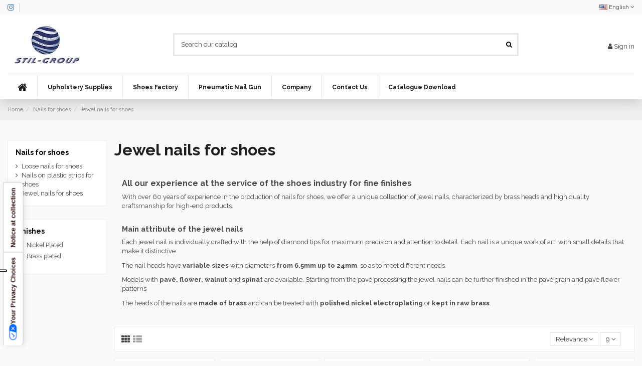

--- FILE ---
content_type: text/html; charset=utf-8
request_url: https://www.stilgroup.it/en/77-jewel-nails-for-shoes
body_size: 17889
content:
<!doctype html>
<html lang="en">

<head>
    
        
  <meta charset="utf-8">


  <meta http-equiv="x-ua-compatible" content="ie=edge">



  


  


  <title>Jewel nails tack for shoes | Stil Group</title>
  
    
  
  <meta name="description" content="Stilgroup for more than 60 years is specialized in the production of nails for shoes, discover the jewel nails">
  <meta name="keywords" content="">
 
      <meta name="robots" content="index,follow">
    
                                        <link rel="canonical" href="https://www.stilgroup.it/en/77-jewel-nails-for-shoes">
                        

  
          <link rel="alternate" href="https://www.stilgroup.it/en/77-jewel-nails-for-shoes" hreflang="en-us">
            <link rel="alternate" href="https://www.stilgroup.it/en/77-jewel-nails-for-shoes" hreflang="x-default">
                <link rel="alternate" href="https://www.stilgroup.it/it/77-borchie-gioiello-per-calzature" hreflang="it">
          <!--      <link rel="alternate" href="https://www.stilgroup.it/en/77-jewel-nails-for-shoes" hreflang="en-us"> -->
  




    <meta property="og:title" content="Jewel nails tack for shoes | Stil Group"/>
    <meta property="og:url" content="https://www.stilgroup.it/en/77-jewel-nails-for-shoes"/>
    <meta property="og:site_name" content="Stil Group"/>
    <meta property="og:description" content="Stilgroup for more than 60 years is specialized in the production of nails for shoes, discover the jewel nails">
    <meta property="og:type" content="website">



            
          <meta property="og:image" content="https://www.stilgroup.it/img/stil-group-logo-1765294552.jpg" />
    
    





      <meta name="viewport" content="width=device-width, initial-scale=1">
  




  <link rel="icon" type="image/vnd.microsoft.icon" href="https://www.stilgroup.it/img/favicon.ico?1765294712">
  <link rel="shortcut icon" type="image/x-icon" href="https://www.stilgroup.it/img/favicon.ico?1765294712">
      <link rel="apple-touch-icon" href="/img/cms/logo_stilgroup_apple-min.png">
        <link rel="icon" sizes="192x192" href="/img/cms/logo_stilgroup_android-min.png">
  


      <link href="https://fonts.googleapis.com/css?family=Raleway:400,700" rel="stylesheet">
    



<script type="application/ld+json">

{
"@context": "https://schema.org",
"@type": "Organization",
"url": "https://www.stilgroup.it/",
"name": "Stil Group",
"logo": "https://www.stilgroup.it/img/stil-group-logo-1765294552.jpg",
"@id": "#store-organization"
}

</script>




    <link rel="stylesheet" href="https://www.stilgroup.it/themes/warehousechild/assets/cache/theme-096635245.css" type="text/css" media="all">




    <script src="https://www.stilgroup.it/themes/warehousechild/assets/cache/head-018d33244.js" ></script>


  <script>
        var elementorFrontendConfig = {"isEditMode":"","stretchedSectionContainer":"","is_rtl":"0"};
        var hiRecaptchaSettings = {"psv":1.7,"siteKey":"6Lcc8vEqAAAAAKgUtnKK1Qr_OsL8NEvIdCHENq1m","theme":"light","size":"invisible","version":3,"contact":false,"contactPosition":"bottomright","contactFormSelector":".contact-form form","contactFormPlaceholder":".contact-form .form-fields","contactFormButtonSelector":"[name=\"submitMessage\"]","registration":false,"registrationPosition":"bottomright","registrationFormSelector":"#customer-form","registrationFormButtonSelector":"[data-link-action=\"save-customer\"], [data-link-action=\"register-new-customer\"]","newsletter":true,"newsletterPosition":"bottomright","newsletterFormSelector":".block_newsletter form","newsletterFormPlaceholder":".block_newsletter form > div > div:first","newsletterFormButtonSelector":"[name=\"submitNewsletter\"]","login":false,"loginPosition":"bottomright","loginFormSelector":"#login-form","loginFormPlaceholder":"#login-form > div .forgot-password","loginFormButtonSelector":"#submit-login","passwordReset":false,"passwordResetPosition":"bottomright","passwordResetFormSelector":".forgotten-password","passwordResetFormPlaceholder":".forgotten-password .form-fields","passwordResetFormButtonSelector":".forgotten-password button[name=\"submit\"]","mailAlert":false,"mailAlertPosition":"bottomright","productComment":false,"productCommentPosition":"bottomright","validationUrl":"https:\/\/www.stilgroup.it\/en\/module\/hirecaptcha\/validate","verifictionUrl":"https:\/\/www.stilgroup.it\/en\/module\/hirecaptcha\/verification","key":"0a952175cd79cad9dc8db9fba809a2c5"};
        var iqitTheme = {"rm_sticky":"0","rm_breakpoint":0,"op_preloader":"0","cart_style":"floating","cart_confirmation":"open","h_layout":"1","f_fixed":"","f_layout":"1","h_absolute":"0","h_sticky":"header","hw_width":"inherit","hm_submenu_width":"fullwidth-background","h_search_type":"full","pl_lazyload":true,"pl_infinity":false,"pl_rollover":true,"pl_crsl_autoplay":true,"pl_slider_ld":5,"pl_slider_d":3,"pl_slider_t":3,"pl_slider_p":2,"pp_thumbs":"leftd","pp_zoom":"modalzoom","pp_image_layout":"carousel","pp_tabs":"tabh"};
        var iqitextendedproduct = {"speed":"70"};
        var iqitmegamenu = {"sticky":"false","containerSelector":"#wrapper > .container"};
        var prestashop = {"cart":{"products":[],"totals":{"total":{"type":"total","label":"Total","amount":0,"value":"\u20ac0.00"},"total_including_tax":{"type":"total","label":"Total (tax incl.)","amount":0,"value":"\u20ac0.00"},"total_excluding_tax":{"type":"total","label":"Total (tax excl.)","amount":0,"value":"\u20ac0.00"}},"subtotals":{"products":{"type":"products","label":"Subtotal","amount":0,"value":"\u20ac0.00"},"discounts":null,"shipping":{"type":"shipping","label":"Shipping","amount":0,"value":""},"tax":null},"products_count":0,"summary_string":"0 items","vouchers":{"allowed":0,"added":[]},"discounts":[],"minimalPurchase":0,"minimalPurchaseRequired":""},"currency":{"name":"Euro","iso_code":"EUR","iso_code_num":"978","sign":"\u20ac"},"customer":{"lastname":null,"firstname":null,"email":null,"birthday":null,"newsletter":null,"newsletter_date_add":null,"optin":null,"website":null,"company":null,"siret":null,"ape":null,"is_logged":false,"gender":{"type":null,"name":null},"addresses":[]},"language":{"name":"English (English)","iso_code":"en","locale":"en-US","language_code":"en-us","is_rtl":"0","date_format_lite":"m\/j\/Y","date_format_full":"m\/j\/Y H:i:s","id":1},"page":{"title":"","canonical":"https:\/\/www.stilgroup.it\/en\/77-jewel-nails-for-shoes","meta":{"title":"Jewel nails tack for shoes | Stil Group","description":"Stilgroup for more than 60 years is specialized in the production of nails for shoes, discover the jewel nails","keywords":"","robots":"index"},"page_name":"category","body_classes":{"lang-en":true,"lang-rtl":false,"country-IT":true,"currency-EUR":true,"layout-left-column":true,"page-category":true,"tax-display-enabled":true,"category-id-77":true,"category-Jewel nails for shoes":true,"category-id-parent-74":true,"category-depth-level-3":true},"admin_notifications":[]},"shop":{"name":"Stil Group","logo":"https:\/\/www.stilgroup.it\/img\/stil-group-logo-1765294552.jpg","stores_icon":"https:\/\/www.stilgroup.it\/img\/logo_stores.png","favicon":"https:\/\/www.stilgroup.it\/img\/favicon.ico"},"urls":{"base_url":"https:\/\/www.stilgroup.it\/","current_url":"https:\/\/www.stilgroup.it\/en\/77-jewel-nails-for-shoes","shop_domain_url":"https:\/\/www.stilgroup.it","img_ps_url":"https:\/\/www.stilgroup.it\/img\/","img_cat_url":"https:\/\/www.stilgroup.it\/img\/c\/","img_lang_url":"https:\/\/www.stilgroup.it\/img\/l\/","img_prod_url":"https:\/\/www.stilgroup.it\/img\/p\/","img_manu_url":"https:\/\/www.stilgroup.it\/img\/m\/","img_sup_url":"https:\/\/www.stilgroup.it\/img\/su\/","img_ship_url":"https:\/\/www.stilgroup.it\/img\/s\/","img_store_url":"https:\/\/www.stilgroup.it\/img\/st\/","img_col_url":"https:\/\/www.stilgroup.it\/img\/co\/","img_url":"https:\/\/www.stilgroup.it\/themes\/warehousechild\/assets\/img\/","css_url":"https:\/\/www.stilgroup.it\/themes\/warehousechild\/assets\/css\/","js_url":"https:\/\/www.stilgroup.it\/themes\/warehousechild\/assets\/js\/","pic_url":"https:\/\/www.stilgroup.it\/upload\/","pages":{"address":"https:\/\/www.stilgroup.it\/en\/indirizzo","addresses":"https:\/\/www.stilgroup.it\/en\/indirizzi","authentication":"https:\/\/www.stilgroup.it\/en\/login","cart":"https:\/\/www.stilgroup.it\/en\/carrello","category":"https:\/\/www.stilgroup.it\/en\/index.php?controller=category","cms":"https:\/\/www.stilgroup.it\/en\/index.php?controller=cms","contact":"https:\/\/www.stilgroup.it\/en\/contact-us","discount":"https:\/\/www.stilgroup.it\/en\/buoni-sconto","guest_tracking":"https:\/\/www.stilgroup.it\/en\/tracciatura-ospite","history":"https:\/\/www.stilgroup.it\/en\/cronologia-ordini","identity":"https:\/\/www.stilgroup.it\/en\/dati-personali","index":"https:\/\/www.stilgroup.it\/en\/","my_account":"https:\/\/www.stilgroup.it\/en\/account","order_confirmation":"https:\/\/www.stilgroup.it\/en\/conferma-ordine","order_detail":"https:\/\/www.stilgroup.it\/en\/index.php?controller=order-detail","order_follow":"https:\/\/www.stilgroup.it\/en\/segui-ordine","order":"https:\/\/www.stilgroup.it\/en\/ordine","order_return":"https:\/\/www.stilgroup.it\/en\/index.php?controller=order-return","order_slip":"https:\/\/www.stilgroup.it\/en\/buono-ordine","pagenotfound":"https:\/\/www.stilgroup.it\/en\/pagina-non-trovata","password":"https:\/\/www.stilgroup.it\/en\/recupero-password","pdf_invoice":"https:\/\/www.stilgroup.it\/en\/index.php?controller=pdf-invoice","pdf_order_return":"https:\/\/www.stilgroup.it\/en\/index.php?controller=pdf-order-return","pdf_order_slip":"https:\/\/www.stilgroup.it\/en\/index.php?controller=pdf-order-slip","prices_drop":"https:\/\/www.stilgroup.it\/en\/offerte","product":"https:\/\/www.stilgroup.it\/en\/index.php?controller=product","search":"https:\/\/www.stilgroup.it\/en\/ricerca","sitemap":"https:\/\/www.stilgroup.it\/en\/Mappa del sito","stores":"https:\/\/www.stilgroup.it\/en\/negozi","supplier":"https:\/\/www.stilgroup.it\/en\/fornitori","register":"https:\/\/www.stilgroup.it\/en\/login?create_account=1","order_login":"https:\/\/www.stilgroup.it\/en\/ordine?login=1"},"alternative_langs":{"en-us":"https:\/\/www.stilgroup.it\/en\/77-jewel-nails-for-shoes","it":"https:\/\/www.stilgroup.it\/it\/77-borchie-gioiello-per-calzature"},"theme_assets":"\/themes\/warehousechild\/assets\/","actions":{"logout":"https:\/\/www.stilgroup.it\/en\/?mylogout="},"no_picture_image":{"bySize":{"small_default":{"url":"https:\/\/www.stilgroup.it\/img\/p\/en-default-small_default.jpg","width":98,"height":127},"cart_default":{"url":"https:\/\/www.stilgroup.it\/img\/p\/en-default-cart_default.jpg","width":125,"height":162},"home_default":{"url":"https:\/\/www.stilgroup.it\/img\/p\/en-default-home_default.jpg","width":236,"height":305},"large_default":{"url":"https:\/\/www.stilgroup.it\/img\/p\/en-default-large_default.jpg","width":381,"height":492},"medium_default":{"url":"https:\/\/www.stilgroup.it\/img\/p\/en-default-medium_default.jpg","width":452,"height":584},"thickbox_default":{"url":"https:\/\/www.stilgroup.it\/img\/p\/en-default-thickbox_default.jpg","width":1100,"height":1422}},"small":{"url":"https:\/\/www.stilgroup.it\/img\/p\/en-default-small_default.jpg","width":98,"height":127},"medium":{"url":"https:\/\/www.stilgroup.it\/img\/p\/en-default-large_default.jpg","width":381,"height":492},"large":{"url":"https:\/\/www.stilgroup.it\/img\/p\/en-default-thickbox_default.jpg","width":1100,"height":1422},"legend":""}},"configuration":{"display_taxes_label":true,"display_prices_tax_incl":false,"is_catalog":true,"show_prices":false,"opt_in":{"partner":false},"quantity_discount":{"type":"discount","label":"Unit discount"},"voucher_enabled":0,"return_enabled":0},"field_required":[],"breadcrumb":{"links":[{"title":"Home","url":"https:\/\/www.stilgroup.it\/en\/"},{"title":"Nails for shoes","url":"https:\/\/www.stilgroup.it\/en\/74-nails-for-shoes"},{"title":"Jewel nails for shoes","url":"https:\/\/www.stilgroup.it\/en\/77-jewel-nails-for-shoes"}],"count":3},"link":{"protocol_link":"https:\/\/","protocol_content":"https:\/\/"},"time":1769482625,"static_token":"2e410e11fea38d4f9747cf552985d862","token":"7c863a6f5e2f6e61a982e84d2af95eb9","debug":false};
        var psemailsubscription_subscription = "https:\/\/www.stilgroup.it\/en\/module\/ps_emailsubscription\/subscription";
      </script>



  <script type="text/javascript">
var _iub = _iub || [];
_iub.csConfiguration = {"askConsentAtCookiePolicyUpdate":true,"countryDetection":true,"enableFadp":true,"enableLgpd":true,"enableUspr":true,"floatingPreferencesButtonDisplay":"anchored-center-left","lgpdAppliesGlobally":false,"perPurposeConsent":true,"siteId":3682358,"usPreferencesWidgetDisplay":"anchored-center-left","whitelabel":false,"cookiePolicyId":99541122,"lang":"en","banner":{"acceptButtonColor":"#729EBB","acceptButtonDisplay":true,"closeButtonRejects":true,"customizeButtonColor":"#729EBB","customizeButtonDisplay":true,"explicitWithdrawal":true,"listPurposes":true,"ownerName":"www.stilgroup.it","position":"float-top-center","rejectButtonColor":"#729EBB","rejectButtonDisplay":true,"showPurposesToggles":true,"showTitle":false,"showTotalNumberOfProviders":true}};
</script>
<script type="text/javascript" src="https://cs.iubenda.com/autoblocking/3682358.js" charset="UTF-8"></script>
<script type="text/javascript" src="//cdn.iubenda.com/cs/gpp/stub.js"></script>
<script type="text/javascript" src="//cdn.iubenda.com/cs/iubenda_cs.js" charset="UTF-8" async></script>
			<script type='text/javascript'>
				var iCallback = function(){};

				if('callback' in _iub.csConfiguration) {
					if('onConsentGiven' in _iub.csConfiguration.callback) iCallback = _iub.csConfiguration.callback.onConsentGiven;

					_iub.csConfiguration.callback.onConsentGiven = function() {
						iCallback();

						jQuery('noscript._no_script_iub').each(function (a, b) { var el = jQuery(b); el.after(el.html()); });
					};
				};
			</script>    <script src="https://www.google.com/recaptcha/api.js?onload=hirecaptchaOnloadCallback3&render=explicit&hl=en"></script>
<script type="text/javascript">
    
        var contactWidget;
        var authWidget;
        var newsletterWidget;
        var loginWidget;
        var passwordWidget;
        var mailalertWidget;
        var productcommentWidget;
        var hirecaptchaOnloadCallback = function() {
            if(hiRecaptchaSettings.contact) {
                var contactCaptchaCounter = 0;
                var contactCaptchaInterval = setInterval(function() {
                    contactCaptchaCounter++;
                    if ($('#hi_recaptcha_contact').length > 0) {
                        clearInterval(contactCaptchaInterval);

                        contactWidget = grecaptcha.render('hi_recaptcha_contact', {
                            sitekey: hiRecaptchaSettings.siteKey,
                            theme: hiRecaptchaSettings.theme,
                            size: hiRecaptchaSettings.size,
                            callback: hiRecaptcha.onSubmitContact,
                            badge: hiRecaptchaSettings.contactPosition
                        });
                    } else if (contactCaptchaCounter >= 20) {
                        // stop the loop after 20 attempts
                        clearInterval(contactCaptchaInterval);
                    }
                }, 200);
            }
            if (hiRecaptchaSettings.registration) {
                var authCaptchaCounter = 0;
                var authCaptchaInterval = setInterval(function() {
                    authCaptchaCounter++;
                    if ($('#hi_recaptcha_auth').length > 0) {
                        clearInterval(authCaptchaInterval);

                        authWidget = grecaptcha.render('hi_recaptcha_auth', {
                            sitekey: hiRecaptchaSettings.siteKey,
                            theme: hiRecaptchaSettings.theme,
                            size: hiRecaptchaSettings.size,
                            callback: hiRecaptcha.onSubmitRegistration,
                            badge: hiRecaptchaSettings.registrationPosition
                        });
                    } else if (authCaptchaInterval >= 20) {
                        // stop the loop after 20 attempts
                        clearInterval(authCaptchaInterval);
                    }
                }, 200);
            }
            if (hiRecaptchaSettings.newsletter) {
                var newsletterCaptchaCounter = 0;
                var newsletterCaptchaInterval = setInterval(function() {
                    newsletterCaptchaCounter++;

                    if ($('#hi_recaptcha_newsletter').length > 0) {
                        clearInterval(newsletterCaptchaInterval);

                        newsletterWidget = grecaptcha.render('hi_recaptcha_newsletter', {
                            sitekey: hiRecaptchaSettings.siteKey,
                            theme: hiRecaptchaSettings.theme,
                            size: hiRecaptchaSettings.size,
                            callback: hiRecaptcha.onSubmitNewsletter,
                            badge: hiRecaptchaSettings.newsletterPosition
                        });
                    } else if (newsletterCaptchaCounter >= 20) {
                        clearInterval(newsletterCaptchaInterval);
                    }
                }, 200);
            }
            if (hiRecaptchaSettings.login) {
                var loginCaptchaCounter = 0;
                var loginCaptchaInterval = setInterval(function() {
                    loginCaptchaCounter++;

                    if ($('#authentication #hi_recaptcha_login').length > 0) {
                        clearInterval(loginCaptchaInterval);

                        loginWidget = grecaptcha.render('hi_recaptcha_login', {
                            sitekey: hiRecaptchaSettings.siteKey,
                            theme: hiRecaptchaSettings.theme,
                            size: hiRecaptchaSettings.size,
                            callback: hiRecaptcha.onSubmitLogin,
                            badge: hiRecaptchaSettings.loginPosition
                        });
                    } else if (loginCaptchaCounter >= 20) {
                        clearInterval(loginCaptchaInterval);
                    }
                }, 200);
            }
            if (hiRecaptchaSettings.passwordReset) {
                var passwordCaptchaCounter = 0;
                var passwordCaptchaInterval = setInterval(function() {
                    passwordCaptchaCounter++;

                    if ($('#password #hi_recaptcha_password').length > 0) {
                        clearInterval(passwordCaptchaInterval);

                        passwordWidget = grecaptcha.render('hi_recaptcha_password', {
                            sitekey: hiRecaptchaSettings.siteKey,
                            theme: hiRecaptchaSettings.theme,
                            size: hiRecaptchaSettings.size,
                            callback: hiRecaptcha.onSubmitPassword,
                            badge: hiRecaptchaSettings.passwordResetPosition
                        });
                    } else if (passwordCaptchaCounter >= 20) {
                        clearInterval(passwordCaptchaInterval);
                    }
                }, 200);
                
            }
            if (hiRecaptchaSettings.mailAlert) {
                var mailalertCaptchaCounter = 0;
                var mailalertCaptchaInterval = setInterval(function() {
                    mailalertCaptchaCounter++;

                    if (($('.js-mailalert').length > 0 || $('#mailalert_link').length > 0) && $('#hi_recaptcha_mailalert').length > 0) {
                        clearInterval(mailalertCaptchaInterval);

                        if (hiRecaptchaSettings.version == 2 && hiRecaptchaSettings.size == 'invisible') {
                            mailalertWidget = grecaptcha.render('hi_recaptcha_mailalert', {
                                sitekey: hiRecaptchaSettings.siteKey,
                                theme: hiRecaptchaSettings.theme,
                                size: hiRecaptchaSettings.size,
                                callback: validateMailAlertForm,
                                badge: hiRecaptchaSettings.mailAlertPosition
                            });
                        } else {
                            mailalertWidget = grecaptcha.render('hi_recaptcha_mailalert', {
                                sitekey: hiRecaptchaSettings.siteKey,
                                theme: hiRecaptchaSettings.theme,
                                size: hiRecaptchaSettings.size,
                                badge: hiRecaptchaSettings.mailAlertPosition
                            });
                        }
                    } else if (mailalertCaptchaCounter >= 20) {
                        clearInterval(mailalertCaptchaInterval);
                    }
                }, 200);
            }
            if (hiRecaptchaSettings.productComment) {
                var commentCaptchaCounter = 0;
                var commentCaptchaInterval = setInterval(function() {
                    commentCaptchaCounter++;

                    if ($('#post-product-comment-form').length > 0 || $('#id_new_comment_form').length > 0) {
                        clearInterval(commentCaptchaInterval);

                        if (hiRecaptchaSettings.version == 2 && hiRecaptchaSettings.size == 'invisible') {
                            productcommentWidget = grecaptcha.render('hi_recaptcha_productcomment', {
                                sitekey: hiRecaptchaSettings.siteKey,
                                theme: hiRecaptchaSettings.theme,
                                size: hiRecaptchaSettings.size,
                                callback: validateProductcommentForm,
                                badge: hiRecaptchaSettings.productCommentPosition
                            });
                        } else {
                            productcommentWidget = grecaptcha.render('hi_recaptcha_productcomment', {
                                sitekey: hiRecaptchaSettings.siteKey,
                                theme: hiRecaptchaSettings.theme,
                                size: hiRecaptchaSettings.size,
                                badge: hiRecaptchaSettings.productCommentPosition
                            });
                        }
                    } else if (commentCaptchaCounter >= 20) {
                        clearInterval(commentCaptchaInterval);
                    }
                }, 200);
            }

            // init custom reCAPTCHA'
            grecaptcha.ready(function() {
                var $customReCaptchas = $('.hi-recaptcha-custom');
                if ($customReCaptchas.length > 0) {
                    $customReCaptchas.each(function(){
                        let $id = $(this).attr('id');
                        let idForm = $(this).attr('data-id-form');

                        window[idForm] = grecaptcha.render($id, {
                            sitekey: hiRecaptchaSettings.siteKey,
                            theme: hiRecaptchaSettings.theme,
                            size: hiRecaptchaSettings.size,
                            callback: hiRecaptcha.validateCustomForm(idForm),
                        });
                    });
                }
            });
        };

        var hirecaptchaOnloadCallback3 = function() {
            if(hiRecaptchaSettings.contact) {
                var contactCaptchaCounter = 0;
                var contactCaptchaInterval = setInterval(function() {
                    contactCaptchaCounter++;

                    if ($('#hi_recaptcha_contact').length > 0) {
                        clearInterval(contactCaptchaInterval);

                        contactWidget = grecaptcha.render('hi_recaptcha_contact', {
                            sitekey: hiRecaptchaSettings.siteKey,
                            theme: hiRecaptchaSettings.theme,
                            size: 'invisible',
                            badge: hiRecaptchaSettings.contactPosition
                        });
                    } else if (contactCaptchaCounter >= 20) {
                        clearInterval(contactCaptchaInterval);
                    }
                }, 200);
            }
            if (hiRecaptchaSettings.registration) {
                var authCaptchaCounter = 0;
                var authCaptchaInterval = setInterval(function() {
                    authCaptchaCounter++;

                    if ($('#hi_recaptcha_auth').length > 0) {
                        clearInterval(authCaptchaInterval);

                        authWidget = grecaptcha.render('hi_recaptcha_auth', {
                            sitekey: hiRecaptchaSettings.siteKey,
                            theme: hiRecaptchaSettings.theme,
                            size: 'invisible',
                            badge: hiRecaptchaSettings.registrationPosition
                        });
                    } else if (authCaptchaCounter >= 20) {
                        clearInterval(authCaptchaInterval);
                    }
                }, 200);
            }
            if (hiRecaptchaSettings.newsletter) {
                var newsletterCaptchaCounter = 0;
                var newsletterCaptchaInterval = setInterval(function() {
                    newsletterCaptchaCounter++;

                    if ($('#hi_recaptcha_newsletter').length > 0) {
                        clearInterval(newsletterCaptchaInterval);

                        newsletterWidget = grecaptcha.render('hi_recaptcha_newsletter', {
                            sitekey: hiRecaptchaSettings.siteKey,
                            theme: hiRecaptchaSettings.theme,
                            size: 'invisible',
                            badge: hiRecaptchaSettings.newsletterPosition
                        });
                    } else if (newsletterCaptchaCounter >= 20) {
                        clearInterval(newsletterCaptchaInterval);
                    }
                }, 200);
            }
            if (hiRecaptchaSettings.login) {
                var loginCaptchaCounter = 0;
                var loginCaptchaInterval = setInterval(function() {
                    loginCaptchaCounter++;

                    if ($('#authentication #hi_recaptcha_login').length > 0) {
                        clearInterval(loginCaptchaInterval);

                        loginWidget = grecaptcha.render('hi_recaptcha_login', {
                            sitekey: hiRecaptchaSettings.siteKey,
                            theme: hiRecaptchaSettings.theme,
                            size: 'invisible',
                            badge: hiRecaptchaSettings.loginPosition
                        });
                    } else if (loginCaptchaCounter >= 20) {
                        clearInterval(loginCaptchaInterval);
                    }
                }, 200);
            }
            if (hiRecaptchaSettings.passwordReset) {
                var passwordCaptchaCounter = 0;
                var passwordCaptchaInterval = setInterval(function() {
                    passwordCaptchaCounter++;

                    if ($('#password #hi_recaptcha_password').length > 0) {
                        clearInterval(passwordCaptchaInterval);

                        passwordWidget = grecaptcha.render('hi_recaptcha_password', {
                            sitekey: hiRecaptchaSettings.siteKey,
                            theme: hiRecaptchaSettings.theme,
                            size: 'invisible',
                            badge: hiRecaptchaSettings.passwordResetPosition
                        });
                    } else if (passwordCaptchaCounter >= 20) {
                        clearInterval(passwordCaptchaInterval);
                    }
                }, 200);
            }
            if (hiRecaptchaSettings.mailAlert) {
                var mailalertCaptchaCounter = 0;
                var mailalertCaptchaInterval = setInterval(function() {
                    mailalertCaptchaCounter++;

                    if ($('.js-mailalert').length > 0 || $('#mailalert_link').length > 0) {
                        clearInterval(mailalertCaptchaInterval);

                        mailalertWidget = grecaptcha.render('hi_recaptcha_mailalert', {
                            sitekey: hiRecaptchaSettings.siteKey,
                            theme: hiRecaptchaSettings.theme,
                            size: 'invisible',
                            badge: hiRecaptchaSettings.mailAlertPosition
                        });
                    } else if (mailalertCaptchaCounter >= 20) {
                        clearInterval(mailalertCaptchaInterval);
                    }
                }, 200);
            }
            if (hiRecaptchaSettings.productComment) {
                var commentCaptchaCounter = 0;
                var commentCaptchaInterval = setInterval(function() {
                    commentCaptchaCounter++;

                    if ($('#post-product-comment-form').length > 0 || $('#id_new_comment_form').length > 0) {
                        clearInterval(commentCaptchaInterval);

                        productcommentWidget = grecaptcha.render('hi_recaptcha_productcomment', {
                            sitekey: hiRecaptchaSettings.siteKey,
                            theme: hiRecaptchaSettings.theme,
                            size: 'invisible',
                            badge: hiRecaptchaSettings.productCommentPosition
                        });
                    } else if (commentCaptchaCounter >= 200) {
                        clearInterval(commentCaptchaInterval);
                    }
                }, 200);
            }
        };
    
</script>
<script data-keepinline>
    var tagManagerId = 'GTM-PGP47DR';
    var optimizeId = '';
    var gtmTrackingFeatures = {"gua":{"trackingId":"UA-15389448-46","cookieDomain":"auto","sendLimit":25,"siteSpeedSampleRate":1,"anonymizeIp":1,"userIdFeature":1,"linkAttribution":1,"remarketingFeature":0,"merchantPrefix":"","merchantSuffix":"","merchantVariant":"","businessDataFeature":0,"businessDataPrefix":"","businessDataVariant":"","crossDomainList":false,"allowLinker":true,"clientId":0,"dimensions":{"ecommProdId":1,"ecommPageType":2,"ecommTotalValue":3,"ecommCategory":4,"dynxItemId":5,"dynxItemId2":6,"dynxPageType":7,"dynxTotalValue":8}},"googleAds":{"trackingId":0,"conversionLabel":""},"bing":{"trackingId":""},"facebook":{"trackingId":"","catalogPrefix":"","catalogSuffix":"","catalogVariant":""},"twitter":{"trackingId":""},"goals":{"signUp":0,"socialAction":0,"coupon":0},"common":{"eventValues":{"signUpGoal":0,"socialAction":0,"coupon":0},"cartAjax":1,"productsPerPage":24,"userId":null,"currencyCode":"EUR","langCode":"en","countryCode":"IT","maxLapse":10,"signUpTypes":["new customer","guest customer"],"isNewSignUp":false,"isGuest":0,"idShop":1,"token":"d20e4be5f28ab247d6c2c21751a4c7ef"}};
    var checkDoNotTrack = 1;
    var disableInternalTracking = 0;
    var dataLayer = window.dataLayer || [];
    var dimensions = new Object();
    var initDataLayer = new Object();
    var gaCreate = new Object();
    var doNotTrack = (
        window.doNotTrack == "1" ||
        navigator.doNotTrack == "yes" ||
        navigator.doNotTrack == "1" ||
        navigator.msDoNotTrack == "1"
    );

    if (typeof gtmTrackingFeatures === 'object' && !disableInternalTracking) {
        if (gtmTrackingFeatures.gua.trackingId) {
            initDataLayer.gua = {
                'trackingId': gtmTrackingFeatures.gua.trackingId,
                'cookieDomain': gtmTrackingFeatures.gua.cookieDomain,
                'allowLinker':  gtmTrackingFeatures.gua.allowLinker,
                'siteSpeedSampleRate': gtmTrackingFeatures.gua.siteSpeedSampleRate,
                'anonymizeIp': gtmTrackingFeatures.gua.anonymizeIp,
                'linkAttribution': gtmTrackingFeatures.gua.linkAttribution
            };

            if (gtmTrackingFeatures.gua.remarketingFeature) {
                // assign index dimensions
                dimensions.ecommProdId = gtmTrackingFeatures.gua.dimensions.ecommProdId;
                dimensions.ecommPageType = gtmTrackingFeatures.gua.dimensions.ecommPageType;
                dimensions.ecommTotalValue = gtmTrackingFeatures.gua.dimensions.ecommTotalValue;
                dimensions.ecommCategory = gtmTrackingFeatures.gua.dimensions.ecommCategory;
            }

            if (gtmTrackingFeatures.gua.businessDataFeature) {
                // assign index dimensions
                dimensions.dynxItemId = gtmTrackingFeatures.gua.dimensions.dynxItemId;
                dimensions.dynxItemId2 = gtmTrackingFeatures.gua.dimensions.dynxItemId2;
                dimensions.dynxPageType = gtmTrackingFeatures.gua.dimensions.dynxPageType;
                dimensions.dynxTotalValue = gtmTrackingFeatures.gua.dimensions.dynxTotalValue;
            }

            // assign index dimensions to data layer
            initDataLayer.gua.dimensions = dimensions;

            if (gtmTrackingFeatures.gua.userIdFeature) {
                initDataLayer.gua.userId = gtmTrackingFeatures.common.userId;
            }

            if (gtmTrackingFeatures.gua.crossDomainList) {
                initDataLayer.gua.crossDomainList = gtmTrackingFeatures.gua.crossDomainList;
            }

            // prepare gaCreate with same configuration than GTM
            gaCreate = {
                'trackingId': gtmTrackingFeatures.gua.trackingId,
                'allowLinker': true,
                'cookieDomain': gtmTrackingFeatures.gua.cookieDomain
            };
        }

        if (gtmTrackingFeatures.googleAds.trackingId) {
            initDataLayer.googleAds = {
                'conversionId' : gtmTrackingFeatures.googleAds.trackingId,
                'conversionLabel' : gtmTrackingFeatures.googleAds.conversionLabel
            };
        }

        if (gtmTrackingFeatures.bing.trackingId) {
            initDataLayer.bing = {
                'trackingId': gtmTrackingFeatures.bing.trackingId
            };
        }

        if (gtmTrackingFeatures.facebook.trackingId) {
            initDataLayer.facebook = {
                'trackingId': gtmTrackingFeatures.facebook.trackingId
            };
        }

        if (gtmTrackingFeatures.twitter.trackingId) {
            initDataLayer.twitter = {
                'trackingId': gtmTrackingFeatures.twitter.trackingId
            };
        }

        // init common values
        initDataLayer.common = {
            'currency' : gtmTrackingFeatures.common.currencyCode,
            'langCode' : gtmTrackingFeatures.common.langCode,
            'countryCode' : gtmTrackingFeatures.common.countryCode,
            'referrer' : document.referrer,
            'userAgent' : navigator.userAgent,
            'navigatorLang' : navigator.language,
            'doNotTrack' : (checkDoNotTrack && doNotTrack)
        };

        dataLayer.push(initDataLayer);
    }
</script>
<!-- Init Tag Manager script -->
<script data-keepinline>
    if (!disableInternalTracking) {
        
        (function (w, d, s, l, i) {
            w[l] = w[l] || [];
            w[l].push({'gtm.start': new Date().getTime(), event: 'gtm.js'});
            var f = d.getElementsByTagName(s)[0];
            var j = d.createElement(s), dl = l !== 'dataLayer' ? '&l=' + l : '';
            j.async = true;
            j.src = 'https://www.googletagmanager.com/gtm.js?id=' + i + dl;
            f.parentNode.insertBefore(j, f);
        })(window, document, 'script', 'dataLayer', tagManagerId);
        
    }
</script>    


                                        <script type="text/javascript">var _iub = _iub || {}; _iub.cons_instructions = _iub.cons_instructions || []; _iub.cons_instructions.push(["init", {api_key: "UIshe133BPLur8lrjM7WUcj0fhXkUwT4"}]);</script><script type="text/javascript" src="https://cdn.iubenda.com/cons/iubenda_cons.js" async></script>
                        



    
    
    </head>

<body id="category" class="lang-en country-it currency-eur layout-left-column page-category tax-display-enabled category-id-77 category-jewel-nails-for-shoes category-id-parent-74 category-depth-level-3 body-desktop-header-style-w-1">


    




    


<main id="main-page-content"  >
    
            

    <header id="header" class="desktop-header-style-w-1">
        
            

            <nav class="header-nav">
        <div class="container">
    
        <div class="row justify-content-between">
            <div class="col col-auto col-md left-nav">
                 <div class="d-inline-block"> 

<ul class="social-links _topbar" itemscope itemtype="https://schema.org/Organization" itemid="#store-organization">
        <li class="instagram"><a itemprop="sameAs" href="https://www.instagram.com/stilgroupscarl/" target="_blank" rel="noreferrer noopener"><i class="fa fa-instagram" aria-hidden="true"></i></a></li>          </ul>

 </div>                             <div class="block-iqitlinksmanager block-iqitlinksmanager-2 block-links-inline d-inline-block">
            <ul>
                            </ul>
        </div>
    
            </div>
            <div class="col col-auto center-nav text-center">
                
             </div>
            <div class="col col-auto col-md right-nav text-right">
                

<div id="language_selector" class="d-inline-block">
    <div class="language-selector-wrapper d-inline-block">
        <div class="language-selector dropdown js-dropdown">
            <a class="expand-more" data-toggle="dropdown" data-iso-code="en"><img src="https://www.stilgroup.it/img/l/1.jpg" alt="English" class="img-fluid lang-flag" /> English <i class="fa fa-angle-down" aria-hidden="true"></i></a>
            <div class="dropdown-menu">
                <ul>
                                            <li  class="current" >
                            <a href="https://www.stilgroup.it/en/77-jewel-nails-for-shoes" rel="alternate" hreflang="en"
                               class="dropdown-item"><img src="https://www.stilgroup.it/img/l/1.jpg" alt="English" class="img-fluid lang-flag"  data-iso-code="en"/> English</a>
                        </li>
                                            <li >
                            <a href="https://www.stilgroup.it/it/77-borchie-gioiello-per-calzature" rel="alternate" hreflang="it"
                               class="dropdown-item"><img src="https://www.stilgroup.it/img/l/6.jpg" alt="Italiano" class="img-fluid lang-flag"  data-iso-code="it"/> Italiano</a>
                        </li>
                                    </ul>
            </div>
        </div>
    </div>
</div>

             </div>
        </div>

                        </div>
            </nav>
        



<div id="desktop-header" class="desktop-header-style-1">
            
<div class="header-top">
    <div id="desktop-header-container" class="container">
        <div class="row align-items-center">
                            <div class="col col-auto col-header-left">
                    <div id="desktop_logo">
                        <a href="https://www.stilgroup.it/">
                            <img class="logo img-fluid"
                                 src="https://www.stilgroup.it/img/stil-group-logo-1765294552.jpg"  srcset="/img/cms/logo_stilgroup-min.png 2x"                                 alt="Stil Group">
                        </a>
                    </div>
                    
                </div>
                <div class="col col-header-center">
                                        <!-- Block search module TOP -->

<!-- Block search module TOP -->
<div id="search_widget" class="search-widget" data-search-controller-url="https://www.stilgroup.it/en/module/iqitsearch/searchiqit">
    <form method="get" action="https://www.stilgroup.it/en/module/iqitsearch/searchiqit">
        <div class="input-group">
            <input type="text" name="s" value="" data-all-text="Show all results"
                   data-blog-text="Blog post"
                   data-product-text="Product"
                   data-brands-text="Brand"
                   placeholder="Search our catalog" class="form-control form-search-control" />
            <button type="submit" class="search-btn">
                <i class="fa fa-search"></i>
            </button>
        </div>
    </form>
</div>
<!-- /Block search module TOP -->

<!-- /Block search module TOP -->


                    
                </div>
                        <div class="col col-auto col-header-right text-right">
                
                <div id="user_info">
            <a
                href="https://www.stilgroup.it/en/account"
                title="Log in to your customer account"
                rel="nofollow"
        ><i class="fa fa-user" aria-hidden="true"></i>
            <span>Sign in</span>
        </a>
    </div>


                
            </div>
            <div class="col-12">
                <div class="row">
                    
                </div>
            </div>
        </div>
    </div>
</div>
<div class="container iqit-megamenu-container">	<div id="iqitmegamenu-wrapper" class="iqitmegamenu-wrapper iqitmegamenu-all">
		<div class="container container-iqitmegamenu">
		<div id="iqitmegamenu-horizontal" class="iqitmegamenu  clearfix" role="navigation">

								
				<nav id="cbp-hrmenu" class="cbp-hrmenu cbp-horizontal cbp-hrsub-narrow">
					<ul>
												<li id="cbp-hrmenu-tab-27" class="cbp-hrmenu-tab cbp-hrmenu-tab-27 cbp-onlyicon ">
	<a href="https://www.stilgroup.it/en/" class="nav-link" >

								<span class="cbp-tab-title"> <i class="icon fa fa-home cbp-mainlink-icon"></i>
								</span>
														</a>
													</li>
												<li id="cbp-hrmenu-tab-12" class="cbp-hrmenu-tab cbp-hrmenu-tab-12  cbp-has-submeu">
	<a href="https://www.stilgroup.it/en/60-tacks-for-upholsterers" class="nav-link" >

								<span class="cbp-tab-title">
								Upholstery Supplies <i class="fa fa-angle-down cbp-submenu-aindicator"></i></span>
														</a>
														<div class="cbp-hrsub col-8">
								<div class="cbp-hrsub-inner">
									<div class="container iqitmegamenu-submenu-container">
									
																																	




<div class="row menu_row menu-element  first_rows menu-element-id-1">
                

                                                




    <div class="col-3 cbp-menu-column cbp-menu-element menu-element-id-3 ">
        <div class="cbp-menu-column-inner">
                        
                                                            <a href="https://www.stilgroup.it/en/83-upholstery-tacks"
                           class="cbp-column-title nav-link">Upholstery Tacks </a>
                                    
                
                    
                                                    <ul class="cbp-links cbp-category-tree">
                                                                                                            <li >
                                            <div class="cbp-category-link-w">
                                                <a href="https://www.stilgroup.it/en/62-tacks-in-blister">Tacks in blister for the upholsterers</a>

                                                                                            </div>
                                        </li>
                                                                                                                                                <li >
                                            <div class="cbp-category-link-w">
                                                <a href="https://www.stilgroup.it/en/61-upholstery-tacks-strips">Upholstery Tacks Strips</a>

                                                                                            </div>
                                        </li>
                                                                                                </ul>
                                            
                
            

            
            </div>    </div>
                                    




    <div class="col-3 cbp-menu-column cbp-menu-element menu-element-id-4 ">
        <div class="cbp-menu-column-inner">
                        
                                                            <span class="cbp-column-title nav-link transition-300">Bulk Upholstery Tacks </span>
                                    
                
                    
                                                    <ul class="cbp-links cbp-category-tree">
                                                                                                            <li >
                                            <div class="cbp-category-link-w">
                                                <a href="https://www.stilgroup.it/en/64-flat-head-upholstery-tacks">Flat Head Upholstery Tacks</a>

                                                                                            </div>
                                        </li>
                                                                                                                                                <li >
                                            <div class="cbp-category-link-w">
                                                <a href="https://www.stilgroup.it/en/65-round-head-upholstery-tacks">Round Head Upholstery Tacks</a>

                                                                                            </div>
                                        </li>
                                                                                                                                                <li >
                                            <div class="cbp-category-link-w">
                                                <a href="https://www.stilgroup.it/en/66-embossed-upholstery-tacks">Embossed Upholstery Tacks</a>

                                                                                            </div>
                                        </li>
                                                                                                                                                <li >
                                            <div class="cbp-category-link-w">
                                                <a href="https://www.stilgroup.it/en/67-tack-loose-fancy">Loose tacks with fancy look</a>

                                                                                            </div>
                                        </li>
                                                                                                                                                <li >
                                            <div class="cbp-category-link-w">
                                                <a href="https://www.stilgroup.it/en/68-diamond-head-upholstery-tacks">Diamond Head Upholstery Tacks</a>

                                                                                            </div>
                                        </li>
                                                                                                </ul>
                                            
                
            

            
            </div>    </div>
                                    




    <div class="col-3 cbp-menu-column cbp-menu-element menu-element-id-5 ">
        <div class="cbp-menu-column-inner">
                        
                                                            <span class="cbp-column-title nav-link transition-300">Upholstery Tacks On Plastic Strip </span>
                                    
                
                    
                                                    <ul class="cbp-links cbp-category-tree">
                                                                                                            <li >
                                            <div class="cbp-category-link-w">
                                                <a href="https://www.stilgroup.it/en/81-upholstery-tacks-on-plastic-strip">Upholstery Tacks on Plastic Strip</a>

                                                                                            </div>
                                        </li>
                                                                                                                                                <li >
                                            <div class="cbp-category-link-w">
                                                <a href="https://www.stilgroup.it/en/80-nylon-head-tacks">Nylon Head Tacks</a>

                                                                                            </div>
                                        </li>
                                                                                                </ul>
                                            
                
            

            
            </div>    </div>
                                    




    <div class="col-3 cbp-menu-column cbp-menu-element menu-element-id-2 ">
        <div class="cbp-menu-column-inner">
                        
                                                            <span class="cbp-column-title nav-link transition-300">Accessories </span>
                                    
                
                    
                                                    <ul class="cbp-links cbp-category-tree">
                                                                                                            <li >
                                            <div class="cbp-category-link-w">
                                                <a href="https://www.stilgroup.it/en/70-chair-furniture-glides">Chair-Furniture Glides</a>

                                                                                            </div>
                                        </li>
                                                                                                                                                <li >
                                            <div class="cbp-category-link-w">
                                                <a href="https://www.stilgroup.it/en/71-shelf-supports">Shelf Supports</a>

                                                                                            </div>
                                        </li>
                                                                                                                                                <li >
                                            <div class="cbp-category-link-w">
                                                <a href="https://www.stilgroup.it/en/72-furniture-sliders">Furniture Sliders</a>

                                                                                            </div>
                                        </li>
                                                                                                                                                <li >
                                            <div class="cbp-category-link-w">
                                                <a href="https://www.stilgroup.it/en/73-curve-ease-ply-grip">Curve ease ply grip</a>

                                                                                            </div>
                                        </li>
                                                                                                </ul>
                                            
                
            

            
            </div>    </div>
                            
                </div>
																					
																			</div>
								</div>
							</div>
													</li>
												<li id="cbp-hrmenu-tab-13" class="cbp-hrmenu-tab cbp-hrmenu-tab-13  cbp-has-submeu">
	<a href="https://www.stilgroup.it/en/74-nails-for-shoes" class="nav-link" >

								<span class="cbp-tab-title">
								Shoes Factory <i class="fa fa-angle-down cbp-submenu-aindicator"></i></span>
														</a>
														<div class="cbp-hrsub col-2">
								<div class="cbp-hrsub-inner">
									<div class="container iqitmegamenu-submenu-container">
									
																																	




<div class="row menu_row menu-element  first_rows menu-element-id-1">
                

                                                




    <div class="col-12 cbp-menu-column cbp-menu-element menu-element-id-2 ">
        <div class="cbp-menu-column-inner">
                        
                                                            <span class="cbp-column-title nav-link transition-300">Nails </span>
                                    
                
                    
                                                    <ul class="cbp-links cbp-category-tree">
                                                                                                            <li >
                                            <div class="cbp-category-link-w">
                                                <a href="https://www.stilgroup.it/en/75-loose-nails-for-shoes">Loose nails for shoes</a>

                                                                                            </div>
                                        </li>
                                                                                                                                                <li >
                                            <div class="cbp-category-link-w">
                                                <a href="https://www.stilgroup.it/en/76-nails-on-plastic-strips-for-shoes">Nails on plastic strips for shoes</a>

                                                                                            </div>
                                        </li>
                                                                                                                                                <li >
                                            <div class="cbp-category-link-w">
                                                <a href="https://www.stilgroup.it/en/77-jewel-nails-for-shoes">Jewel nails for shoes</a>

                                                                                            </div>
                                        </li>
                                                                                                </ul>
                                            
                
            

            
            </div>    </div>
                            
                </div>
																					
																			</div>
								</div>
							</div>
													</li>
												<li id="cbp-hrmenu-tab-14" class="cbp-hrmenu-tab cbp-hrmenu-tab-14 ">
	<a href="https://www.stilgroup.it/en/78-pneumatic-guns-to-apply-tack-nails-and-studs" class="nav-link" >

								<span class="cbp-tab-title">
								Pneumatic Nail Gun</span>
														</a>
													</li>
												<li id="cbp-hrmenu-tab-28" class="cbp-hrmenu-tab cbp-hrmenu-tab-28 ">
	<a href="https://www.stilgroup.it/en/content/8-company-production-nails-and-tacks-studs" class="nav-link" >

								<span class="cbp-tab-title">
								Company</span>
														</a>
													</li>
												<li id="cbp-hrmenu-tab-29" class="cbp-hrmenu-tab cbp-hrmenu-tab-29 ">
	<a href="https://www.stilgroup.it/en/contact-us" class="nav-link" >

								<span class="cbp-tab-title">
								Contact Us</span>
														</a>
													</li>
												<li id="cbp-hrmenu-tab-30" class="cbp-hrmenu-tab cbp-hrmenu-tab-30 ">
	<a href="/img/cms/STILGROUP-CATALOGO-2022.pdf" class="nav-link" target="_blank" rel="noopener noreferrer">

								<span class="cbp-tab-title">
								Catalogue Download</span>
														</a>
													</li>
											</ul>
				</nav>
		</div>
		</div>
		<div id="sticky-cart-wrapper"></div>
	</div>

<div id="_desktop_iqitmegamenu-mobile">
	<div id="iqitmegamenu-mobile">
		
		<ul>
		



	
	<li><a  href="https://www.stilgroup.it/en/" >Home</a></li><li><span class="mm-expand"><i class="fa fa-angle-down expand-icon" aria-hidden="true"></i><i class="fa fa-angle-up close-icon" aria-hidden="true"></i></span><a  href="https://www.stilgroup.it/en/60-tacks-for-upholsterers" >Tacks for upholsterers</a>
	<ul><li><span class="mm-expand"><i class="fa fa-angle-down expand-icon" aria-hidden="true"></i><i class="fa fa-angle-up close-icon" aria-hidden="true"></i></span><a  href="https://www.stilgroup.it/en/83-taks-head-strips-" >Taks head strips</a>
	<ul><li><a  href="https://www.stilgroup.it/en/62-tacks-in-blister" >Tacks in blister for the upholsterers</a></li><li><a  href="https://www.stilgroup.it/en/61-upholstery-tacks-strips" >Upholstery Tacks Strips</a></li></ul></li><li><span class="mm-expand"><i class="fa fa-angle-down expand-icon" aria-hidden="true"></i><i class="fa fa-angle-up close-icon" aria-hidden="true"></i></span><a  href="https://www.stilgroup.it/en/63-loose-nails" >Loose nails for upholsterers</a>
	<ul><li><a  href="https://www.stilgroup.it/en/64-flat-head-upholstery-tacks" >Flat Head Upholstery Tacks</a></li><li><a  href="https://www.stilgroup.it/en/65-round-head-upholstery-tacks" >Round Head Upholstery Tacks</a></li><li><a  href="https://www.stilgroup.it/en/66-embossed-upholstery-tacks" >Embossed Upholstery Tacks</a></li><li><a  href="https://www.stilgroup.it/en/67-tack-loose-fancy" >Loose tacks with fancy look</a></li><li><a  href="https://www.stilgroup.it/en/68-diamond-head-upholstery-tacks" >Diamond Head Upholstery Tacks</a></li></ul></li><li><span class="mm-expand"><i class="fa fa-angle-down expand-icon" aria-hidden="true"></i><i class="fa fa-angle-up close-icon" aria-hidden="true"></i></span><a  href="https://www.stilgroup.it/en/69-upholstery-nails-in-plastic-strip" >Upholstery Nails In Plastic Strip</a>
	<ul><li><a  href="https://www.stilgroup.it/en/81-upholstery-tacks-on-plastic-strip" >Upholstery Tacks on Plastic Strip</a></li><li><a  href="https://www.stilgroup.it/en/80-nylon-head-tacks" >Nylon Head Tacks</a></li></ul></li><li><span class="mm-expand"><i class="fa fa-angle-down expand-icon" aria-hidden="true"></i><i class="fa fa-angle-up close-icon" aria-hidden="true"></i></span><a  href="https://www.stilgroup.it/en/82-accessories-for-upholstery" >Accessories for upholstery</a>
	<ul><li><a  href="https://www.stilgroup.it/en/70-chair-furniture-glides" >Chair-Furniture Glides</a></li><li><a  href="https://www.stilgroup.it/en/71-shelf-supports" >Shelf Supports</a></li><li><a  href="https://www.stilgroup.it/en/72-furniture-sliders" >Furniture Sliders</a></li><li><a  href="https://www.stilgroup.it/en/73-curve-ease-ply-grip" >Curve ease ply grip</a></li></ul></li></ul></li><li><span class="mm-expand"><i class="fa fa-angle-down expand-icon" aria-hidden="true"></i><i class="fa fa-angle-up close-icon" aria-hidden="true"></i></span><a  href="https://www.stilgroup.it/en/74-nails-for-shoes" >Nails for shoes</a>
	<ul><li><a  href="https://www.stilgroup.it/en/75-loose-nails-for-shoes" >Loose nails for shoes</a></li><li><a  href="https://www.stilgroup.it/en/76-nails-on-plastic-strips-for-shoes" >Nails on plastic strips for shoes</a></li><li><a  href="https://www.stilgroup.it/en/77-jewel-nails-for-shoes" >Jewel nails for shoes</a></li></ul></li><li><a  href="https://www.stilgroup.it/en/78-pneumatic-guns-to-apply-tack-nails-and-studs" >Pneumatic guns to apply tack, nails and studs</a></li>
		</ul>
		
	</div>
</div>
</div>


    </div>



    <div id="mobile-header" class="mobile-header-style-3">
                    <div class="container">
    <div class="mobile-main-bar">
        <div class="col-mobile-logo text-center">
            <a href="https://www.stilgroup.it/">
                <img class="logo img-fluid"
                     src="https://www.stilgroup.it/img/stil-group-logo-1765294552.jpg"  srcset="/img/cms/logo_stilgroup-min.png 2x"                     alt="Stil Group">
            </a>
        </div>
    </div>
</div>
<div id="mobile-header-sticky">
    <div class="mobile-buttons-bar">
        <div class="container">
            <div class="row no-gutters align-items-center row-mobile-buttons">
                <div class="col  col-mobile-btn col-mobile-btn-menu text-center col-mobile-menu-push">
                    <a class="m-nav-btn"  data-toggle="dropdown" data-display="static"><i class="fa fa-bars" aria-hidden="true"></i>
                        <span>Menu</span></a>
                    <div id="mobile_menu_click_overlay"></div>
                    <div id="_mobile_iqitmegamenu-mobile" class="text-left dropdown-menu-custom dropdown-menu"></div>
                </div>
                <div id="mobile-btn-search" class="col col-mobile-btn col-mobile-btn-search text-center">
                    <a class="m-nav-btn" data-toggle="dropdown" data-display="static"><i class="fa fa-search" aria-hidden="true"></i>
                        <span>Search</span></a>
                    <div id="search-widget-mobile" class="dropdown-content dropdown-menu dropdown-mobile search-widget">
                        
                                                    
<!-- Block search module TOP -->
<form method="get" action="https://www.stilgroup.it/en/module/iqitsearch/searchiqit">
    <div class="input-group">
        <input type="text" name="s" value=""
               placeholder="Search"
               data-all-text="Show all results"
               data-blog-text="Blog post"
               data-product-text="Product"
               data-brands-text="Brand"
               class="form-control form-search-control">
        <button type="submit" class="search-btn">
            <i class="fa fa-search"></i>
        </button>
    </div>
</form>
<!-- /Block search module TOP -->

                                                
                    </div>


                </div>
                <div class="col col-mobile-btn col-mobile-btn-account text-center">
                    <a href="https://www.stilgroup.it/en/account" class="m-nav-btn"><i class="fa fa-user" aria-hidden="true"></i>
                        <span>     
                                                            Sign in

                                                        </span></a>
                </div>

                

                            </div>
        </div>
    </div>
</div>            </div>



        
    </header>
    

    <section id="wrapper">
        
        


<nav data-depth="3" class="breadcrumb">
            <div class="container">
                <div class="row align-items-center">
                <div class="col">
                    <ol itemscope itemtype="https://schema.org/BreadcrumbList">
                        
                            


                                 
                                                                            <li itemprop="itemListElement" itemscope itemtype="http://schema.org/ListItem">
                                            <a itemprop="item" href="https://www.stilgroup.it/en/"><span itemprop="name">Home</span></a>
                                            <meta itemprop="position" content="1">
                                        </li>
                                                                    

                            


                                 
                                                                            <li itemprop="itemListElement" itemscope itemtype="http://schema.org/ListItem">
                                            <a itemprop="item" href="https://www.stilgroup.it/en/74-nails-for-shoes"><span itemprop="name">Nails for shoes</span></a>
                                            <meta itemprop="position" content="2">
                                        </li>
                                                                    

                            


                                 
                                                                            <li>
                                            <span>Jewel nails for shoes</span>
                                        </li>
                                                                    

                                                    
                    </ol>
                </div>
                <div class="col col-auto"> </div>
            </div>
                    </div>
        </nav>


        <div id="inner-wrapper" class="container">
            
            
                
<aside id="notifications">
    
    
    
    </aside>
            

            
                <div class="row">
            

                
 <div id="content-wrapper"
         class="left-column col-12 col-md-9 col-lg-10">
        
        
    <section id="main">
        
    <div id="js-product-list-header">

        <h1 class="h1 page-title"><span>Jewel nails for shoes</span></h1>

</div>

    

                    
    		<style class="elementor-frontend-stylesheet">.elementor-element.elementor-element-n4ibppl .elementor-spacer-inner{height:10px;}.elementor-element.elementor-element-rp0hqb8 .elementor-spacer-inner{height:10px;}@media(max-width: 991px){.elementor-element.elementor-element-n4ibppl .elementor-spacer-inner{height:50px;}.elementor-element.elementor-element-rp0hqb8 .elementor-spacer-inner{height:50px;}}@media(max-width: 767px){.elementor-element.elementor-element-n4ibppl .elementor-spacer-inner{height:50px;}.elementor-element.elementor-element-rp0hqb8 .elementor-spacer-inner{height:50px;}}</style>
				<div class="elementor">
											        <div class="elementor-section elementor-element elementor-element-64ur67t elementor-top-section elementor-section-boxed elementor-section-height-default elementor-section-height-default" data-element_type="section">
                        <div class="elementor-container elementor-column-gap-default">
                <div class="elementor-row">
        		<div class="elementor-column elementor-element elementor-element-czemjvh elementor-col-100 elementor-top-column" data-element_type="column">
			<div class="elementor-column-wrap elementor-element-populated">
				<div class="elementor-widget-wrap">
		        <div class="elementor-widget elementor-element elementor-element-qnpkv6c elementor-widget-heading" data-element_type="heading">
                <div class="elementor-widget-container">
            <h2 class="elementor-heading-title elementor-size-default none"><span>All our experience at the service of the shoes industry for fine finishes</span></h2>        </div>
                </div>
                <div class="elementor-widget elementor-element elementor-element-n4ibppl elementor-widget-spacer" data-element_type="spacer">
                <div class="elementor-widget-container">
            		<div class="elementor-spacer">
			<div class="elementor-spacer-inner"></div>
		</div>
		        </div>
                </div>
                <div class="elementor-widget elementor-element elementor-element-dd5jdpl elementor-widget-text-editor" data-element_type="text-editor">
                <div class="elementor-widget-container">
            		<div class="elementor-text-editor rte-content"><p>With over 60 years of experience in the production of nails for shoes, we offer a unique collection of jewel nails, characterized by brass heads and high quality craftsmanship for high-end products.</p></div>
		        </div>
                </div>
        				</div>
			</div>
		</div>
		                </div>
            </div>
        </div>
        											        <div class="elementor-section elementor-element elementor-element-ybous6w elementor-top-section elementor-section-boxed elementor-section-height-default elementor-section-height-default" data-element_type="section">
                        <div class="elementor-container elementor-column-gap-default">
                <div class="elementor-row">
        		<div class="elementor-column elementor-element elementor-element-ee5j84i elementor-col-100 elementor-top-column" data-element_type="column">
			<div class="elementor-column-wrap elementor-element-populated">
				<div class="elementor-widget-wrap">
		        <div class="elementor-widget elementor-element elementor-element-zp4ihn4 elementor-widget-heading" data-element_type="heading">
                <div class="elementor-widget-container">
            <h3 class="elementor-heading-title elementor-size-default none"><span>Main attribute of the jewel nails</span></h3>        </div>
                </div>
                <div class="elementor-widget elementor-element elementor-element-rp0hqb8 elementor-widget-spacer" data-element_type="spacer">
                <div class="elementor-widget-container">
            		<div class="elementor-spacer">
			<div class="elementor-spacer-inner"></div>
		</div>
		        </div>
                </div>
                <div class="elementor-widget elementor-element elementor-element-fc8874a elementor-widget-text-editor" data-element_type="text-editor">
                <div class="elementor-widget-container">
            		<div class="elementor-text-editor rte-content"><p>Each jewel nail is individually crafted with the help of diamond tips for maximum precision and attention to detail. Each nail is a unique work of art, with small details that make it distinctive.</p><p>The nail heads have <strong>variable sizes</strong> with diameters <strong>from 6.5mm up to 24mm</strong>, so as to meet different needs. </p><p>Models with <strong>pavè,</strong> <strong>flower,</strong> <strong>walnut</strong> and <strong>spinat</strong> are available. Starting from the pavè processing the jewel nails can be further finished in the pavè grain and pavè flower patterns</p><p>The heads of the nails are<strong> made of brass</strong> and can be treated with <strong>polished nickel electroplating</strong> or <strong>kept in raw brass</strong>.</p><p></p></div>
		        </div>
                </div>
        				</div>
			</div>
		</div>
		                </div>
            </div>
        </div>
        							</div>
		


    

    
    
        


        <section id="products">
                            
                    <div id="">
                        
<div id="js-active-search-filters" class="hide">
    </div>

                    </div>
                
                <div id="">
                    
                        <div id="js-product-list-top" class="products-selection">
    <div class="row align-items-center justify-content-between small-gutters">
                                    <div class="col col-auto facated-toggler hidden-md-up">
                    <div class="filter-button">
                        <button id="search_filter_toggler" class="btn btn-secondary">
                            <i class="fa fa-filter" aria-hidden="true"></i> Filter
                        </button>
                    </div>
                </div>
                    
                                                                                                        
        



                <div class="col view-switcher">
            <a href="https://www.stilgroup.it/en/77-jewel-nails-for-shoes?order=product.position.asc&productListView=grid" class="current js-search-link hidden-sm-down" data-button-action="change-list-view" data-view="grid"  rel="nofollow"><i class="fa fa-th" aria-hidden="true"></i></a>
            <a href="https://www.stilgroup.it/en/77-jewel-nails-for-shoes?order=product.position.asc&productListView=list" class=" js-search-link hidden-sm-down" data-button-action="change-list-view" data-view="list"  rel="nofollow"><i class="fa fa-th-list" aria-hidden="true"></i></a>
        </div>
            
                    <div class="col col-auto col-left-sort">
                
                    
<div class="products-sort-nb-dropdown products-sort-order dropdown">
    <a class="select-title expand-more form-control" rel="nofollow" data-toggle="dropdown" data-display="static" aria-haspopup="true" aria-expanded="false">
       <span class="select-title-name"> Relevance</span>
        <i class="fa fa-angle-down" aria-hidden="true"></i>
    </a>
    <div class="dropdown-menu">
                                <a
                    rel="nofollow"
                    href="https://www.stilgroup.it/en/77-jewel-nails-for-shoes?order=product.sales.desc"
                    class="select-list dropdown-item js-search-link"
            >
                Sales, highest to lowest
            </a>
                                                            <a
                    rel="nofollow"
                    href="https://www.stilgroup.it/en/77-jewel-nails-for-shoes?order=product.position.asc"
                    class="select-list dropdown-item current js-search-link"
            >
                Relevance
            </a>
                                <a
                    rel="nofollow"
                    href="https://www.stilgroup.it/en/77-jewel-nails-for-shoes?order=product.name.asc"
                    class="select-list dropdown-item js-search-link"
            >
                Name, A to Z
            </a>
                                <a
                    rel="nofollow"
                    href="https://www.stilgroup.it/en/77-jewel-nails-for-shoes?order=product.name.desc"
                    class="select-list dropdown-item js-search-link"
            >
                Name, Z to A
            </a>
                                <a
                    rel="nofollow"
                    href="https://www.stilgroup.it/en/77-jewel-nails-for-shoes?order=product.price.asc"
                    class="select-list dropdown-item js-search-link"
            >
                Price, low to high
            </a>
                                <a
                    rel="nofollow"
                    href="https://www.stilgroup.it/en/77-jewel-nails-for-shoes?order=product.price.desc"
                    class="select-list dropdown-item js-search-link"
            >
                Price, high to low
            </a>
                                <a
                    rel="nofollow"
                    href="https://www.stilgroup.it/en/77-jewel-nails-for-shoes?order=product.reference.asc"
                    class="select-list dropdown-item js-search-link"
            >
                Reference, A to Z
            </a>
                                <a
                    rel="nofollow"
                    href="https://www.stilgroup.it/en/77-jewel-nails-for-shoes?order=product.reference.desc"
                    class="select-list dropdown-item js-search-link"
            >
                Reference, Z to A
            </a>
            </div>
</div>

<div class="products-sort-nb-dropdown products-nb-per-page dropdown">
    <a class="select-title expand-more form-control" rel="nofollow" data-toggle="dropdown" data-display="static" aria-haspopup="true" aria-expanded="false">
        9
        <i class="fa fa-angle-down" aria-hidden="true"></i>
    </a>

    <div class="dropdown-menu">
        <a
                rel="nofollow"
                href="https://www.stilgroup.it/en/77-jewel-nails-for-shoes?order=product.position.asc&resultsPerPage=12"
                class="select-list dropdown-item js-search-link"
        >
            12
        </a>
        <a
                rel="nofollow"
                href="https://www.stilgroup.it/en/77-jewel-nails-for-shoes?order=product.position.asc&resultsPerPage=24"
                class="select-list dropdown-item js-search-link"
        >
            24
        </a>
        <a
                rel="nofollow"
                href="https://www.stilgroup.it/en/77-jewel-nails-for-shoes?order=product.position.asc&resultsPerPage=36"
                class="select-list dropdown-item js-search-link"
        >
            36
        </a>
        <a
                rel="nofollow"
                href="https://www.stilgroup.it/en/77-jewel-nails-for-shoes?order=product.position.asc&resultsPerPage=9999999"
                class="select-list dropdown-item js-search-link"
        >
            Show all
        </a>
     </div>
</div>
                
            </div>
            <div class="col col-auto pagination-wrapper hidden-sm-down">
                
<nav class="pagination">
    
            
</nav>

            </div>
            </div>
</div>

                    
                </div>

                
                                                       
                <div id="">
                    
                        <div id="facets-loader-icon"><i class="fa fa-circle-o-notch fa-spin"></i></div>
                        <div id="js-product-list">
    <div class="products row products-grid">
                    
                                    
    <div class="js-product-miniature-wrapper         col-6 col-md-4 col-lg-4 col-xl-15     ">
        <article
                class="product-miniature product-miniature-default product-miniature-grid product-miniature-layout-2 js-product-miniature"
                data-id-product="167"
                data-id-product-attribute="0"

        >

        
                        
    
    <div class="thumbnail-container">
        <a href="https://www.stilgroup.it/en/diamond-head-upholstery-tacks/167-cocco.html" class="thumbnail product-thumbnail">

                            <img
                        
                                data-src="https://www.stilgroup.it/1634-home_default/cocco.jpg"
                                src="/themes/warehousechild/assets/img/blank.png"

                                                alt="COCCO"
                        data-full-size-image-url="https://www.stilgroup.it/1634-thickbox_default/cocco.jpg"
                        width="236"
                        height="305"
                        class="img-fluid js-lazy-product-image product-thumbnail-first"
                >
            

                                                                                                                                </a>

        
            <ul class="product-flags">
                            </ul>
        

                
            <div class="product-functional-buttons product-functional-buttons-bottom">
                <div class="product-functional-buttons-links">
                    
                    
                        <a class="js-quick-view-iqit" href="#" data-link-action="quickview" data-toggle="tooltip"
                           title="Quick view">
                            <i class="fa fa-eye" aria-hidden="true"></i></a>
                    
                </div>
            </div>
        
        
                
            <div class="product-availability d-block">
                
            </div>
        
        
    </div>





<div class="product-description">

    
    <div class="row extra-small-gutters justify-content-end">
        <div class="col">
            
                                    <div class="product-category-name text-muted">Diamond Head Upholstery Tacks</div>            

            
                <h2 class="h3 product-title">
                    <a href="https://www.stilgroup.it/en/diamond-head-upholstery-tacks/167-cocco.html">COCCO</a>
                </h2>
            

            
                            

            
                            


            
                            

        </div>
        <div class="col col-auto product-miniature-right">

            
                            

            
                
            
        </div>
    </div>

    
        <div class="product-description-short text-muted">
            
        </div>
    

    
        <div class="product-add-cart">
            <a href="https://www.stilgroup.it/en/diamond-head-upholstery-tacks/167-cocco.html"
           class="btn btn-product-list"
        > View
        </a>
    </div>    

    
        
    

</div>
        
        

            
        </article>
    </div>

                            
                    
                                    
    <div class="js-product-miniature-wrapper         col-6 col-md-4 col-lg-4 col-xl-15     ">
        <article
                class="product-miniature product-miniature-default product-miniature-grid product-miniature-layout-2 js-product-miniature"
                data-id-product="177"
                data-id-product-attribute="1173"

        >

        
                        
    
    <div class="thumbnail-container">
        <a href="https://www.stilgroup.it/en/diamond-head-upholstery-tacks/177-1173-brass-nail-head-flower-processing-20mm.html#/5-finishes-nickel_plated" class="thumbnail product-thumbnail">

                            <img
                        
                                data-src="https://www.stilgroup.it/2037-home_default/brass-nail-head-flower-processing-20mm.jpg"
                                src="/themes/warehousechild/assets/img/blank.png"

                                                alt="Brass Nail Head - Flower..."
                        data-full-size-image-url="https://www.stilgroup.it/2037-thickbox_default/brass-nail-head-flower-processing-20mm.jpg"
                        width="236"
                        height="305"
                        class="img-fluid js-lazy-product-image product-thumbnail-first"
                >
            

                                                                                                    <img
                                src="/themes/warehousechild/assets/img/blank.png"
                                data-src="https://www.stilgroup.it/2039-home_default/brass-nail-head-flower-processing-20mm.jpg"
                                width="236"
                                height="305"
                                alt="Brass Nail Head - Flower... 2"
                                class="img-fluid js-lazy-product-image product-thumbnail-second"
                            >
                                                                </a>

        
            <ul class="product-flags">
                            </ul>
        

                
            <div class="product-functional-buttons product-functional-buttons-bottom">
                <div class="product-functional-buttons-links">
                    
                    
                        <a class="js-quick-view-iqit" href="#" data-link-action="quickview" data-toggle="tooltip"
                           title="Quick view">
                            <i class="fa fa-eye" aria-hidden="true"></i></a>
                    
                </div>
            </div>
        
        
                
            <div class="product-availability d-block">
                
            </div>
        
        
    </div>





<div class="product-description">

    
    <div class="row extra-small-gutters justify-content-end">
        <div class="col">
            
                                    <div class="product-category-name text-muted">Diamond Head Upholstery Tacks</div>            

            
                <h2 class="h3 product-title">
                    <a href="https://www.stilgroup.it/en/diamond-head-upholstery-tacks/177-1173-brass-nail-head-flower-processing-20mm.html#/5-finishes-nickel_plated">Brass Nail Head - Flower Processing - 20mm</a>
                </h2>
            

            
                            

            
                            


            
                            

        </div>
        <div class="col col-auto product-miniature-right">

            
                            

            
                
            
        </div>
    </div>

    
        <div class="product-description-short text-muted">
            
        </div>
    

    
        <div class="product-add-cart">
            <a href="https://www.stilgroup.it/en/diamond-head-upholstery-tacks/177-brass-nail-head-flower-processing-20mm.html"
           class="btn btn-product-list"
        > View
        </a>
    </div>    

    
        
    

</div>
        
        

            
        </article>
    </div>

                            
                    
                                    
    <div class="js-product-miniature-wrapper         col-6 col-md-4 col-lg-4 col-xl-15     ">
        <article
                class="product-miniature product-miniature-default product-miniature-grid product-miniature-layout-2 js-product-miniature"
                data-id-product="178"
                data-id-product-attribute="1174"

        >

        
                        
    
    <div class="thumbnail-container">
        <a href="https://www.stilgroup.it/en/diamond-head-upholstery-tacks/178-1174-brass-nail-head-walnut-processing-95mm.html#/5-finishes-nickel_plated" class="thumbnail product-thumbnail">

                            <img
                        
                                data-src="https://www.stilgroup.it/2044-home_default/brass-nail-head-walnut-processing-95mm.jpg"
                                src="/themes/warehousechild/assets/img/blank.png"

                                                alt="Brass Nail Head  - Walnut..."
                        data-full-size-image-url="https://www.stilgroup.it/2044-thickbox_default/brass-nail-head-walnut-processing-95mm.jpg"
                        width="236"
                        height="305"
                        class="img-fluid js-lazy-product-image product-thumbnail-first"
                >
            

                                                                                                    <img
                                src="/themes/warehousechild/assets/img/blank.png"
                                data-src="https://www.stilgroup.it/2047-home_default/brass-nail-head-walnut-processing-95mm.jpg"
                                width="236"
                                height="305"
                                alt="Brass Nail Head  - Walnut... 2"
                                class="img-fluid js-lazy-product-image product-thumbnail-second"
                            >
                                                                </a>

        
            <ul class="product-flags">
                            </ul>
        

                
            <div class="product-functional-buttons product-functional-buttons-bottom">
                <div class="product-functional-buttons-links">
                    
                    
                        <a class="js-quick-view-iqit" href="#" data-link-action="quickview" data-toggle="tooltip"
                           title="Quick view">
                            <i class="fa fa-eye" aria-hidden="true"></i></a>
                    
                </div>
            </div>
        
        
                
            <div class="product-availability d-block">
                
            </div>
        
        
    </div>





<div class="product-description">

    
    <div class="row extra-small-gutters justify-content-end">
        <div class="col">
            
                                    <div class="product-category-name text-muted">Diamond Head Upholstery Tacks</div>            

            
                <h2 class="h3 product-title">
                    <a href="https://www.stilgroup.it/en/diamond-head-upholstery-tacks/178-1174-brass-nail-head-walnut-processing-95mm.html#/5-finishes-nickel_plated">Brass Nail Head  - Walnut Processing - 9,5mm</a>
                </h2>
            

            
                            

            
                            


            
                            

        </div>
        <div class="col col-auto product-miniature-right">

            
                            

            
                
            
        </div>
    </div>

    
        <div class="product-description-short text-muted">
            
        </div>
    

    
        <div class="product-add-cart">
            <a href="https://www.stilgroup.it/en/diamond-head-upholstery-tacks/178-brass-nail-head-walnut-processing-95mm.html"
           class="btn btn-product-list"
        > View
        </a>
    </div>    

    
        
    

</div>
        
        

            
        </article>
    </div>

                            
                    
                                    
    <div class="js-product-miniature-wrapper         col-6 col-md-4 col-lg-4 col-xl-15     ">
        <article
                class="product-miniature product-miniature-default product-miniature-grid product-miniature-layout-2 js-product-miniature"
                data-id-product="179"
                data-id-product-attribute="1176"

        >

        
                        
    
    <div class="thumbnail-container">
        <a href="https://www.stilgroup.it/en/diamond-head-upholstery-tacks/179-1176-brass-nail-head-oxidized-flower-processing-16mm.html#/83-finishes-brass_plated" class="thumbnail product-thumbnail">

                            <img
                        
                                data-src="https://www.stilgroup.it/2041-home_default/brass-nail-head-oxidized-flower-processing-16mm.jpg"
                                src="/themes/warehousechild/assets/img/blank.png"

                                                alt="Brass Nail Head - Oxidized..."
                        data-full-size-image-url="https://www.stilgroup.it/2041-thickbox_default/brass-nail-head-oxidized-flower-processing-16mm.jpg"
                        width="236"
                        height="305"
                        class="img-fluid js-lazy-product-image product-thumbnail-first"
                >
            

                                                                                                                                                <img
                                src="/themes/warehousechild/assets/img/blank.png"
                                data-src="https://www.stilgroup.it/2042-home_default/brass-nail-head-oxidized-flower-processing-16mm.jpg"
                                width="236"
                                height="305"
                                alt="Brass Nail Head - Oxidized... 2"
                                class="img-fluid js-lazy-product-image product-thumbnail-second"
                            >
                                                                </a>

        
            <ul class="product-flags">
                            </ul>
        

                
            <div class="product-functional-buttons product-functional-buttons-bottom">
                <div class="product-functional-buttons-links">
                    
                    
                        <a class="js-quick-view-iqit" href="#" data-link-action="quickview" data-toggle="tooltip"
                           title="Quick view">
                            <i class="fa fa-eye" aria-hidden="true"></i></a>
                    
                </div>
            </div>
        
        
                
            <div class="product-availability d-block">
                
            </div>
        
        
    </div>





<div class="product-description">

    
    <div class="row extra-small-gutters justify-content-end">
        <div class="col">
            
                                    <div class="product-category-name text-muted">Diamond Head Upholstery Tacks</div>            

            
                <h2 class="h3 product-title">
                    <a href="https://www.stilgroup.it/en/diamond-head-upholstery-tacks/179-1176-brass-nail-head-oxidized-flower-processing-16mm.html#/83-finishes-brass_plated">Brass Nail Head - Oxidized Flower Processing - 16mm</a>
                </h2>
            

            
                            

            
                            


            
                            

        </div>
        <div class="col col-auto product-miniature-right">

            
                            

            
                
            
        </div>
    </div>

    
        <div class="product-description-short text-muted">
            
        </div>
    

    
        <div class="product-add-cart">
            <a href="https://www.stilgroup.it/en/diamond-head-upholstery-tacks/179-brass-nail-head-oxidized-flower-processing-16mm.html"
           class="btn btn-product-list"
        > View
        </a>
    </div>    

    
        
    

</div>
        
        

            
        </article>
    </div>

                            
                    
                                    
    <div class="js-product-miniature-wrapper         col-6 col-md-4 col-lg-4 col-xl-15     ">
        <article
                class="product-miniature product-miniature-default product-miniature-grid product-miniature-layout-2 js-product-miniature"
                data-id-product="181"
                data-id-product-attribute="1179"

        >

        
                        
    
    <div class="thumbnail-container">
        <a href="https://www.stilgroup.it/en/diamond-head-upholstery-tacks/181-1179-brass-nail-head-pave-processing-95mm.html#/83-finishes-brass_plated" class="thumbnail product-thumbnail">

                            <img
                        
                                data-src="https://www.stilgroup.it/2050-home_default/brass-nail-head-pave-processing-95mm.jpg"
                                src="/themes/warehousechild/assets/img/blank.png"

                                                alt="Brass Nail Head - Pavè..."
                        data-full-size-image-url="https://www.stilgroup.it/2050-thickbox_default/brass-nail-head-pave-processing-95mm.jpg"
                        width="236"
                        height="305"
                        class="img-fluid js-lazy-product-image product-thumbnail-first"
                >
            

                                                                                                                                                <img
                                src="/themes/warehousechild/assets/img/blank.png"
                                data-src="https://www.stilgroup.it/2051-home_default/brass-nail-head-pave-processing-95mm.jpg"
                                width="236"
                                height="305"
                                alt="Brass Nail Head - Pavè... 2"
                                class="img-fluid js-lazy-product-image product-thumbnail-second"
                            >
                                                                </a>

        
            <ul class="product-flags">
                            </ul>
        

                
            <div class="product-functional-buttons product-functional-buttons-bottom">
                <div class="product-functional-buttons-links">
                    
                    
                        <a class="js-quick-view-iqit" href="#" data-link-action="quickview" data-toggle="tooltip"
                           title="Quick view">
                            <i class="fa fa-eye" aria-hidden="true"></i></a>
                    
                </div>
            </div>
        
        
                
            <div class="product-availability d-block">
                
            </div>
        
        
    </div>





<div class="product-description">

    
    <div class="row extra-small-gutters justify-content-end">
        <div class="col">
            
                                    <div class="product-category-name text-muted">Diamond Head Upholstery Tacks</div>            

            
                <h2 class="h3 product-title">
                    <a href="https://www.stilgroup.it/en/diamond-head-upholstery-tacks/181-1179-brass-nail-head-pave-processing-95mm.html#/83-finishes-brass_plated">Brass Nail Head - Pavè Processing - 9,5mm</a>
                </h2>
            

            
                            

            
                            


            
                            

        </div>
        <div class="col col-auto product-miniature-right">

            
                            

            
                
            
        </div>
    </div>

    
        <div class="product-description-short text-muted">
            
        </div>
    

    
        <div class="product-add-cart">
            <a href="https://www.stilgroup.it/en/diamond-head-upholstery-tacks/181-brass-nail-head-pave-processing-95mm.html"
           class="btn btn-product-list"
        > View
        </a>
    </div>    

    
        
    

</div>
        
        

            
        </article>
    </div>

                            
                    
                                    
    <div class="js-product-miniature-wrapper         col-6 col-md-4 col-lg-4 col-xl-15     ">
        <article
                class="product-miniature product-miniature-default product-miniature-grid product-miniature-layout-2 js-product-miniature"
                data-id-product="182"
                data-id-product-attribute="1181"

        >

        
                        
    
    <div class="thumbnail-container">
        <a href="https://www.stilgroup.it/en/diamond-head-upholstery-tacks/182-1181-brass-nail-head-pave-and-grains-processing-95mm.html#/83-finishes-brass_plated" class="thumbnail product-thumbnail">

                            <img
                        
                                data-src="https://www.stilgroup.it/2056-home_default/brass-nail-head-pave-and-grains-processing-95mm.jpg"
                                src="/themes/warehousechild/assets/img/blank.png"

                                                alt="Brass Nail Head - Pavè and..."
                        data-full-size-image-url="https://www.stilgroup.it/2056-thickbox_default/brass-nail-head-pave-and-grains-processing-95mm.jpg"
                        width="236"
                        height="305"
                        class="img-fluid js-lazy-product-image product-thumbnail-first"
                >
            

                                                                                                    <img
                                src="/themes/warehousechild/assets/img/blank.png"
                                data-src="https://www.stilgroup.it/2057-home_default/brass-nail-head-pave-and-grains-processing-95mm.jpg"
                                width="236"
                                height="305"
                                alt="Brass Nail Head - Pavè and... 2"
                                class="img-fluid js-lazy-product-image product-thumbnail-second"
                            >
                                                                </a>

        
            <ul class="product-flags">
                            </ul>
        

                
            <div class="product-functional-buttons product-functional-buttons-bottom">
                <div class="product-functional-buttons-links">
                    
                    
                        <a class="js-quick-view-iqit" href="#" data-link-action="quickview" data-toggle="tooltip"
                           title="Quick view">
                            <i class="fa fa-eye" aria-hidden="true"></i></a>
                    
                </div>
            </div>
        
        
                
            <div class="product-availability d-block">
                
            </div>
        
        
    </div>





<div class="product-description">

    
    <div class="row extra-small-gutters justify-content-end">
        <div class="col">
            
                                    <div class="product-category-name text-muted">Diamond Head Upholstery Tacks</div>            

            
                <h2 class="h3 product-title">
                    <a href="https://www.stilgroup.it/en/diamond-head-upholstery-tacks/182-1181-brass-nail-head-pave-and-grains-processing-95mm.html#/83-finishes-brass_plated">Brass Nail Head - Pavè and Grains Processing - 9,5mm</a>
                </h2>
            

            
                            

            
                            


            
                            

        </div>
        <div class="col col-auto product-miniature-right">

            
                            

            
                
            
        </div>
    </div>

    
        <div class="product-description-short text-muted">
            
        </div>
    

    
        <div class="product-add-cart">
            <a href="https://www.stilgroup.it/en/diamond-head-upholstery-tacks/182-brass-nail-head-pave-and-grains-processing-95mm.html"
           class="btn btn-product-list"
        > View
        </a>
    </div>    

    
        
    

</div>
        
        

            
        </article>
    </div>

                            
                    
                                    
    <div class="js-product-miniature-wrapper         col-6 col-md-4 col-lg-4 col-xl-15     ">
        <article
                class="product-miniature product-miniature-default product-miniature-grid product-miniature-layout-2 js-product-miniature"
                data-id-product="183"
                data-id-product-attribute="1185"

        >

        
                        
    
    <div class="thumbnail-container">
        <a href="https://www.stilgroup.it/en/diamond-head-upholstery-tacks/183-1185-brass-nail-head-pave-and-nickel-plated-grains-processing-20mm.html#/5-finishes-nickel_plated" class="thumbnail product-thumbnail">

                            <img
                        
                                data-src="https://www.stilgroup.it/2059-home_default/brass-nail-head-pave-and-nickel-plated-grains-processing-20mm.jpg"
                                src="/themes/warehousechild/assets/img/blank.png"

                                                alt="Brass Nail Head - Pavè and..."
                        data-full-size-image-url="https://www.stilgroup.it/2059-thickbox_default/brass-nail-head-pave-and-nickel-plated-grains-processing-20mm.jpg"
                        width="236"
                        height="305"
                        class="img-fluid js-lazy-product-image product-thumbnail-first"
                >
            

                                                                                                                                                <img
                                src="/themes/warehousechild/assets/img/blank.png"
                                data-src="https://www.stilgroup.it/2060-home_default/brass-nail-head-pave-and-nickel-plated-grains-processing-20mm.jpg"
                                width="236"
                                height="305"
                                alt="Brass Nail Head - Pavè and... 2"
                                class="img-fluid js-lazy-product-image product-thumbnail-second"
                            >
                                                                </a>

        
            <ul class="product-flags">
                            </ul>
        

                
            <div class="product-functional-buttons product-functional-buttons-bottom">
                <div class="product-functional-buttons-links">
                    
                    
                        <a class="js-quick-view-iqit" href="#" data-link-action="quickview" data-toggle="tooltip"
                           title="Quick view">
                            <i class="fa fa-eye" aria-hidden="true"></i></a>
                    
                </div>
            </div>
        
        
                
            <div class="product-availability d-block">
                
            </div>
        
        
    </div>





<div class="product-description">

    
    <div class="row extra-small-gutters justify-content-end">
        <div class="col">
            
                                    <div class="product-category-name text-muted">Diamond Head Upholstery Tacks</div>            

            
                <h2 class="h3 product-title">
                    <a href="https://www.stilgroup.it/en/diamond-head-upholstery-tacks/183-1185-brass-nail-head-pave-and-nickel-plated-grains-processing-20mm.html#/5-finishes-nickel_plated">Brass Nail Head - Pavè and Nickel Plated Grains Processing - 20mm</a>
                </h2>
            

            
                            

            
                            


            
                            

        </div>
        <div class="col col-auto product-miniature-right">

            
                            

            
                
            
        </div>
    </div>

    
        <div class="product-description-short text-muted">
            
        </div>
    

    
        <div class="product-add-cart">
            <a href="https://www.stilgroup.it/en/diamond-head-upholstery-tacks/183-brass-nail-head-pave-and-nickel-plated-grains-processing-20mm.html"
           class="btn btn-product-list"
        > View
        </a>
    </div>    

    
        
    

</div>
        
        

            
        </article>
    </div>

                            
                    
                                    
    <div class="js-product-miniature-wrapper         col-6 col-md-4 col-lg-4 col-xl-15     ">
        <article
                class="product-miniature product-miniature-default product-miniature-grid product-miniature-layout-2 js-product-miniature"
                data-id-product="184"
                data-id-product-attribute="1186"

        >

        
                        
    
    <div class="thumbnail-container">
        <a href="https://www.stilgroup.it/en/diamond-head-upholstery-tacks/184-1186-brass-nail-head-pave-and-flower-processing-20mm.html#/83-finishes-brass_plated" class="thumbnail product-thumbnail">

                            <img
                        
                                data-src="https://www.stilgroup.it/2063-home_default/brass-nail-head-pave-and-flower-processing-20mm.jpg"
                                src="/themes/warehousechild/assets/img/blank.png"

                                                alt="Brass Nail Head - Pavè and..."
                        data-full-size-image-url="https://www.stilgroup.it/2063-thickbox_default/brass-nail-head-pave-and-flower-processing-20mm.jpg"
                        width="236"
                        height="305"
                        class="img-fluid js-lazy-product-image product-thumbnail-first"
                >
            

                                                                                                                                                <img
                                src="/themes/warehousechild/assets/img/blank.png"
                                data-src="https://www.stilgroup.it/2062-home_default/brass-nail-head-pave-and-flower-processing-20mm.jpg"
                                width="236"
                                height="305"
                                alt="Brass Nail Head - Pavè and... 2"
                                class="img-fluid js-lazy-product-image product-thumbnail-second"
                            >
                                                                </a>

        
            <ul class="product-flags">
                            </ul>
        

                
            <div class="product-functional-buttons product-functional-buttons-bottom">
                <div class="product-functional-buttons-links">
                    
                    
                        <a class="js-quick-view-iqit" href="#" data-link-action="quickview" data-toggle="tooltip"
                           title="Quick view">
                            <i class="fa fa-eye" aria-hidden="true"></i></a>
                    
                </div>
            </div>
        
        
                
            <div class="product-availability d-block">
                
            </div>
        
        
    </div>





<div class="product-description">

    
    <div class="row extra-small-gutters justify-content-end">
        <div class="col">
            
                                    <div class="product-category-name text-muted">Diamond Head Upholstery Tacks</div>            

            
                <h2 class="h3 product-title">
                    <a href="https://www.stilgroup.it/en/diamond-head-upholstery-tacks/184-1186-brass-nail-head-pave-and-flower-processing-20mm.html#/83-finishes-brass_plated">Brass Nail Head - Pavè and Flower Processing - 20mm</a>
                </h2>
            

            
                            

            
                            


            
                            

        </div>
        <div class="col col-auto product-miniature-right">

            
                            

            
                
            
        </div>
    </div>

    
        <div class="product-description-short text-muted">
            
        </div>
    

    
        <div class="product-add-cart">
            <a href="https://www.stilgroup.it/en/diamond-head-upholstery-tacks/184-brass-nail-head-pave-and-flower-processing-20mm.html"
           class="btn btn-product-list"
        > View
        </a>
    </div>    

    
        
    

</div>
        
        

            
        </article>
    </div>

                            
                    
                                    
    <div class="js-product-miniature-wrapper         col-6 col-md-4 col-lg-4 col-xl-15     ">
        <article
                class="product-miniature product-miniature-default product-miniature-grid product-miniature-layout-2 js-product-miniature"
                data-id-product="185"
                data-id-product-attribute="1188"

        >

        
                        
    
    <div class="thumbnail-container">
        <a href="https://www.stilgroup.it/en/diamond-head-upholstery-tacks/185-1188-brass-nail-head-barbed-processing-11mm.html#/83-finishes-brass_plated" class="thumbnail product-thumbnail">

                            <img
                        
                                data-src="https://www.stilgroup.it/2068-home_default/brass-nail-head-barbed-processing-11mm.jpg"
                                src="/themes/warehousechild/assets/img/blank.png"

                                                alt="Brass Nail Head - Barbed..."
                        data-full-size-image-url="https://www.stilgroup.it/2068-thickbox_default/brass-nail-head-barbed-processing-11mm.jpg"
                        width="236"
                        height="305"
                        class="img-fluid js-lazy-product-image product-thumbnail-first"
                >
            

                                                                                                                                                <img
                                src="/themes/warehousechild/assets/img/blank.png"
                                data-src="https://www.stilgroup.it/2069-home_default/brass-nail-head-barbed-processing-11mm.jpg"
                                width="236"
                                height="305"
                                alt="Brass Nail Head - Barbed... 2"
                                class="img-fluid js-lazy-product-image product-thumbnail-second"
                            >
                                                                </a>

        
            <ul class="product-flags">
                            </ul>
        

                
            <div class="product-functional-buttons product-functional-buttons-bottom">
                <div class="product-functional-buttons-links">
                    
                    
                        <a class="js-quick-view-iqit" href="#" data-link-action="quickview" data-toggle="tooltip"
                           title="Quick view">
                            <i class="fa fa-eye" aria-hidden="true"></i></a>
                    
                </div>
            </div>
        
        
                
            <div class="product-availability d-block">
                
            </div>
        
        
    </div>





<div class="product-description">

    
    <div class="row extra-small-gutters justify-content-end">
        <div class="col">
            
                                    <div class="product-category-name text-muted">Diamond Head Upholstery Tacks</div>            

            
                <h2 class="h3 product-title">
                    <a href="https://www.stilgroup.it/en/diamond-head-upholstery-tacks/185-1188-brass-nail-head-barbed-processing-11mm.html#/83-finishes-brass_plated">Brass Nail Head - Barbed Processing - 11mm</a>
                </h2>
            

            
                            

            
                            


            
                            

        </div>
        <div class="col col-auto product-miniature-right">

            
                            

            
                
            
        </div>
    </div>

    
        <div class="product-description-short text-muted">
            
        </div>
    

    
        <div class="product-add-cart">
            <a href="https://www.stilgroup.it/en/diamond-head-upholstery-tacks/185-brass-nail-head-barbed-processing-11mm.html"
           class="btn btn-product-list"
        > View
        </a>
    </div>    

    
        
    

</div>
        
        

            
        </article>
    </div>

                            
            </div>

    
                    <div class="pagination-wrapper pagination-wrapper-bottom">
            <div class="row align-items-center justify-content-between">
                <div class="col col-auto">
                     <span class="showing hidden-sm-down">
                        Showing 1-9 of 9 item(s)
                    </span>
                </div>
                <div class="col col-auto">
                    
<nav class="pagination">
    
            
</nav>

                </div>
            </div>
            </div>
            

</div>
                    
                </div>
                <div id="infinity-loader-icon"><i class="fa fa-circle-o-notch fa-spin"></i></div>
                <div id="js-product-list-bottom">
                    
    <div id="js-product-list-bottom"></div>


                </div>
                    
        
        
        

    
                    </section>
        
    </section>

        
    </div>


                
                        <div id="left-column" class="col-12 col-md-3 col-lg-2 order-first">
                                                        

  <div class="block block-toggle block-categories block-links js-block-toggle">
    <h5 class="block-title"><span><a href="https://www.stilgroup.it/en/74-nails-for-shoes">Nails for shoes</a></span> </h5>
    <div class="category-top-menu block-content">
      
  <ul class="category-sub-menu"><li data-depth="0"><a href="https://www.stilgroup.it/en/75-loose-nails-for-shoes">Loose nails for shoes</a></li><li data-depth="0"><a href="https://www.stilgroup.it/en/76-nails-on-plastic-strips-for-shoes">Nails on plastic strips for shoes</a></li><li data-depth="0"><a href="https://www.stilgroup.it/en/77-jewel-nails-for-shoes">Jewel nails for shoes</a></li></ul>
    </div>
  </div>
    <div id="facets_search_wrapper">
        <div id="search_filters_wrapper">
            <div id="search_filter_controls" class="hidden-md-up">
                <button data-search-url="" class="btn btn-secondary btn-sm js-search-filters-clear-all">
                        <i class="fa fa-times" aria-hidden="true"></i>Clear all
                </button>
                <button class="btn btn-primary btn-lg ok">
                    <i class="fa fa-filter" aria-hidden="true"></i>
                    OK
                </button>
            </div>
                        <div class="block block-facets">
                

  <div id="search_filters">
      


          <aside class="facet clearfix">
          <h4 class="block-title facet-title sasa"><span>Finishes</span></h4>
                                                            

                  
              <ul id="facet_40498" class="facet-type-checkbox">
                              
                <li>
                  <label class="facet-label" for="facet_input_40498_0">
                                          <span class="custom-checkbox"
                                                    >
                        <input
                          id="facet_input_40498_0"
                          data-search-url="https://www.stilgroup.it/en/77-jewel-nails-for-shoes?q=Finishes-Nickel+Plated"
                          type="checkbox"
                                                  >
                                                        <span  class="ps-shown-by-js" ><i class="fa fa-check checkbox-checked" aria-hidden="true"></i></span>
                                                </span>
                    
                                                <a
                                  href="https://www.stilgroup.it/en/77-jewel-nails-for-shoes?q=Finishes-Nickel+Plated"
                                  class="_gray-darker search-link js-search-link"
                                  rel="nofollow"
                          >
                              Nickel Plated
                                                        </a>
                      
                  </label>
                </li>
                              
                <li>
                  <label class="facet-label" for="facet_input_40498_1">
                                          <span class="custom-checkbox"
                                                    >
                        <input
                          id="facet_input_40498_1"
                          data-search-url="https://www.stilgroup.it/en/77-jewel-nails-for-shoes?q=Finishes-Brass+plated"
                          type="checkbox"
                                                  >
                                                        <span  class="ps-shown-by-js" ><i class="fa fa-check checkbox-checked" aria-hidden="true"></i></span>
                                                </span>
                    
                                                <a
                                  href="https://www.stilgroup.it/en/77-jewel-nails-for-shoes?q=Finishes-Brass+plated"
                                  class="_gray-darker search-link js-search-link"
                                  rel="nofollow"
                          >
                              Brass plated
                                                        </a>
                      
                  </label>
                </li>
                          </ul>
          

              </aside>
      </div>

            </div>
                    </div>
    </div>



                        </div>
                

                

            
                </div>
            
            
        </div>
        
    </section>
    
    <footer id="footer">
        
            
  <div id="footer-container-main" class="footer-container footer-style-1">
    <div class="container">
        <div class="row">
            
                
            
        </div>
        <div class="row">
            
                
      
    <div id="iqithtmlandbanners-block-2"  class="col col-md block block-toggle block-iqithtmlandbanners-html js-block-toggle">
        <h5 class="block-title"><span> About us</span></h5>
        <div class="block-content rte-content">
            The founding companies of Stilgroup have more than 60 years of history and experience in searching and always proposing "tailor-made" articles to counteract the typical homologation of the global markets. 
The company today exports to more than 50 countries, and the wide range of products lend themselves to countless sectors, included the footwear industry.
        </div>
    </div>


  
            <div class="col col-md block block-toggle block-iqitlinksmanager block-iqitlinksmanager-1 block-links js-block-toggle">
            <h5 class="block-title"><span>Links</span></h5>
            <div class="block-content">
                <ul>
                                                                        <li>
                                <a
                                        href="https://www.stilgroup.it/en/contact-us"
                                        title="Fill out the form and contact us"                                                                        >
                                    Contact Us
                                </a>
                            </li>
                                                                                                <li>
                                <a
                                        href="https://www.stilgroup.it/en/content/8-company-production-nails-and-tacks-studs"
                                        title="Stilgroup for more than 60 years is specialized in the production of tacks for upholstery and studs for shoe factories"                                                                        >
                                    Production of nails  and studs for upholstery and shoesmarket
                                </a>
                            </li>
                                                                                                <li>
                                <a
                                        href="https://www.stilgroup.it/en/content/3-terms-and-conditions-of-use"
                                        title="Terms and conditions of use"                                                                        >
                                    Terms and conditions of use
                                </a>
                            </li>
                                                                                                <li>
                                <a
                                        href="https://www.iubenda.com/privacy-policy/99541122"
                                                                                                                >
                                    Privacy Policy
                                </a>
                            </li>
                                                                                                <li>
                                <a
                                        href="https://www.iubenda.com/privacy-policy/99541122/cookie-policy"
                                                                                                                >
                                    Cookie Policy
                                </a>
                            </li>
                                                                                                <li>
                                <a
                                        href="javascript:doSW40Cookie();"
                                                                                                                >
                                    Cookie Settings
                                </a>
                            </li>
                                                            </ul>
            </div>
        </div>
                <div class="col col-md block block-toggle block-iqitlinksmanager block-iqitlinksmanager-3 block-links js-block-toggle">
            <h5 class="block-title"><span>Account</span></h5>
            <div class="block-content">
                <ul>
                                                                        <li>
                                <a
                                        href="https://www.stilgroup.it/en/login?back=my-account"
                                                                                                                >
                                    My Account
                                </a>
                            </li>
                                                                                                <li>
                                <a
                                        href="https://www.stilgroup.it/en/login"
                                                                                                                >
                                    Login
                                </a>
                            </li>
                                                                                                <li>
                                <a
                                        href="https://www.stilgroup.it/en/login?back=history"
                                                                                                                >
                                    Order history
                                </a>
                            </li>
                                                                                                <li>
                                <a
                                        href="https://www.stilgroup.it/en/login?back=addresses"
                                                                                                                >
                                    Addresses
                                </a>
                            </li>
                                                            </ul>
            </div>
        </div>
    
    <div class="col col-md block block-toggle block-iqitcontactpage js-block-toggle">
        <h5 class="block-title"><span>Contact us</span></h5>
        <div class="block-content">
            

    <div class="contact-rich">
             <strong>Stil-Group S.r.l.</strong>                        <div class="part">
                <div class="icon"><i class="fa fa-map-marker" aria-hidden="true"></i></div>
                <div class="data">Via G. Garibaldi, 130/132 - 21055 Gorla Minore (VA) - Italy</div>
            </div>
                                        <hr/>
                <div class="part">
                    <div class="icon"><i class="fa fa-phone" aria-hidden="true"></i></div>
                    <div class="data">
                        <a href="tel:+39 0376 442703">+39 0376 442703</a>
                    </div>
                </div>
                                        <hr/>
                <div class="part">
                    <div class="icon"><i class="fa fa-envelope-o" aria-hidden="true"></i></div>
                    <div class="data email">
                        <a href="mailto:info@stilgroup.it">info@stilgroup.it</a>
                    </div>
                </div>
                </div>

                    </div>
    </div>


            
                    </div>
        <div class="row">
            
                
            
        </div>
    </div>
</div>

    
        <div id="footer-copyrights" class="_footer-copyrights-1 dropup">
            <div class="container">
                <div class="row align-items-center">

                    
                                            <div class="col copyright-txt">
                            <p>© 2021 Stil Group - P.IVA 02043100201 - Powered by <a href="http://www.shock-wave.it" rel="nofollow noreferrer noopener" target="_blank">shock-wave.it</a></p>
                        </div>
                    
                </div>
            </div>
        </div>
    

        
    </footer>

</main>


      <script src="https://www.stilgroup.it/themes/warehousechild/assets/cache/bottom-ce0aa6244.js" ></script>





    <script data-cfasync="false" type="text/javascript">
    'use strict';

    // Instantiate the tracking class
    var rcTagManagerLib = new RcTagManagerLib();

    // Init page values
    var controllerName = 'category';
    var compliantModules = {"default":"order","supercheckout":"supercheckout","onepagecheckoutps":"order","sveacheckout":"sveapaypage","thecheckout":"order","steasycheckout":"default"};
    var compliantModuleName = 'default';
    var skipCartStep = '';
    var isOrder = '';
    var isCheckout = '';
    var isClientId = 0;
    var gtmProducts;
    var gtmOrderComplete;
    ////////////////////////////

    // set tracking features
    rcTagManagerLib.trackingFeatures = gtmTrackingFeatures;

    // set checkout values
    rcTagManagerLib.controllerName = controllerName;
    rcTagManagerLib.isCheckout = isCheckout;
    rcTagManagerLib.compliantModuleName = compliantModuleName;
    rcTagManagerLib.skipCartStep = skipCartStep;

    // list names
    rcTagManagerLib.lists = {"default":"category","filter":"filtered_results"};

    // Google remarketing - page type
    rcTagManagerLib.ecommPageType = 'category';

            // get products list to cache
        rcTagManagerLib.productsListCache = {"167-0":{"id":"167","id_product":"167","id_category_default":"68","id_manufacturer":"0","id_product_attribute":"0","cache_default_attribute":"0","name":"COCCO","category":"diamond-head-upholstery-tacks","category_name":"Diamond Head Upholstery Tacks","reference":"","supplier_reference":"","ean13":"","price_amount":0,"quantity":0},"177-1173":{"id":"177","id_product":"177","id_category_default":"68","id_manufacturer":"0","id_product_attribute":"1173","cache_default_attribute":"1173","name":"Brass Nail Head - Flower Processing - 20mm","category":"diamond-head-upholstery-tacks","category_name":"Diamond Head Upholstery Tacks","reference":"","supplier_reference":"","ean13":"","price_amount":0,"quantity":0},"178-1174":{"id":"178","id_product":"178","id_category_default":"68","id_manufacturer":"0","id_product_attribute":"1174","cache_default_attribute":"1174","name":"Brass Nail Head  - Walnut Processing - 9,5mm","category":"diamond-head-upholstery-tacks","category_name":"Diamond Head Upholstery Tacks","reference":"","supplier_reference":"","ean13":"","price_amount":0,"quantity":0},"179-1176":{"id":"179","id_product":"179","id_category_default":"68","id_manufacturer":"0","id_product_attribute":"1176","cache_default_attribute":"1176","name":"Brass Nail Head - Oxidized Flower Processing - 16mm","category":"diamond-head-upholstery-tacks","category_name":"Diamond Head Upholstery Tacks","reference":"","supplier_reference":"","ean13":"","price_amount":0,"quantity":0},"181-1179":{"id":"181","id_product":"181","id_category_default":"68","id_manufacturer":"0","id_product_attribute":"1179","cache_default_attribute":"1179","name":"Brass Nail Head - Pav\u00e8 Processing - 9,5mm","category":"diamond-head-upholstery-tacks","category_name":"Diamond Head Upholstery Tacks","reference":"","supplier_reference":"","ean13":"","price_amount":0,"quantity":0},"182-1181":{"id":"182","id_product":"182","id_category_default":"68","id_manufacturer":"0","id_product_attribute":"1181","cache_default_attribute":"1181","name":"Brass Nail Head - Pav\u00e8 and Grains Processing - 9,5mm","category":"diamond-head-upholstery-tacks","category_name":"Diamond Head Upholstery Tacks","reference":"","supplier_reference":"","ean13":"","price_amount":0,"quantity":0},"183-1185":{"id":"183","id_product":"183","id_category_default":"68","id_manufacturer":"0","id_product_attribute":"1185","cache_default_attribute":"1185","name":"Brass Nail Head - Pav\u00e8 and Nickel Plated Grains Processing - 20mm","category":"diamond-head-upholstery-tacks","category_name":"Diamond Head Upholstery Tacks","reference":"","supplier_reference":"","ean13":"","price_amount":0,"quantity":0},"184-1186":{"id":"184","id_product":"184","id_category_default":"68","id_manufacturer":"0","id_product_attribute":"1186","cache_default_attribute":"1186","name":"Brass Nail Head - Pav\u00e8 and Flower Processing - 20mm","category":"diamond-head-upholstery-tacks","category_name":"Diamond Head Upholstery Tacks","reference":"","supplier_reference":"","ean13":"","price_amount":0,"quantity":0},"185-1188":{"id":"185","id_product":"185","id_category_default":"68","id_manufacturer":"0","id_product_attribute":"1188","cache_default_attribute":"1188","name":"Brass Nail Head - Barbed Processing - 11mm","category":"diamond-head-upholstery-tacks","category_name":"Diamond Head Upholstery Tacks","reference":"","supplier_reference":"","ean13":"","price_amount":0,"quantity":0}};
    
    // Listing products
            ///////////////////////////////////////////////

    if (!disableInternalTracking) {
        // Initialize all user events when DOM ready
        document.addEventListener('DOMContentLoaded', initGtmEvents, false);
        window.addEventListener('pageshow', fireEventsOnPageShow, false);
    }

    function initGtmEvents() {
        // Events binded on all pages
        // Events binded to document.body to avoid firefox fire events on right/central click
        document.body.addEventListener('click', rcTagManagerLib.eventClickPromotionItem, false);

        if (rcTagManagerLib.trackingFeatures.goals.socialAction) {
            // bind event on like/follow action
            rcTagManagerLib.eventSocialFollow();
        }


        ////////////////////////
        // ALL PAGES EXCEPT CHECKOUT OR ORDER
        if (!isCheckout && !isOrder) {
            // bind prestashop events with tracking events
            prestashop.on(
                'updateCart',
                function (event) {
                    rcTagManagerLib.eventAddCartProduct(event);
                }
            );
            prestashop.on(
                'clickQuickView',
                function (event) {
                    rcTagManagerLib.eventProductView(event)
                }
            );
            prestashop.on(
                'updatedProduct',
                function (event) {
                    rcTagManagerLib.eventProductView(event)
                }
            );

            // init first scroll action for those products all ready visible on screen
            rcTagManagerLib.eventScrollList();
            // bind event to scroll
            window.addEventListener('scroll', rcTagManagerLib.eventScrollList.bind(rcTagManagerLib), false);

            // init Event Listeners
            document.body.addEventListener('click', rcTagManagerLib.eventClickProductList, false);
            document.body.addEventListener('click', rcTagManagerLib.eventGetAddCartQuantity, false);

            if (rcTagManagerLib.trackingFeatures.goals.socialAction) {
                // bind event to allow track social action on
                document.body.addEventListener('click', rcTagManagerLib.eventSocialShareProductView, false);
            }
            ////////////////////////
            // SEARCH PAGE
            if (controllerName === 'search') {
                rcTagManagerLib.eventSearchResult();
            }
            ////////////////////////
            // PRODUCT PAGE
            if (controllerName === 'product') {
                // send product detail view
                rcTagManagerLib.eventProductView();
            }
        }

        ////////////////////////
        // CHECKOUT PROCESS
        if (isCheckout) {
            // SUMMARY CART
            if (controllerName === 'cart') {
                // events on summary Cart
                document.body.addEventListener('click', rcTagManagerLib.eventCartQuantityDelete, false);
                document.body.addEventListener('click', rcTagManagerLib.eventCartQuantityUp, false);
                document.body.addEventListener('click', rcTagManagerLib.eventCartQuantityDown, false);
            }
            ////////////////////////
            // CHECKOUT
            if (compliantModuleName === 'default' && controllerName === 'order') {
                // Events on Checkout Process
                document.body.addEventListener('click', rcTagManagerLib.eventPrestashopCheckout, false);
            } else if (
                compliantModuleName === 'supercheckout'
                && controllerName === compliantModules[compliantModuleName]
            ) {
                // Compatible with super-checkout by Knowband
                document.body.addEventListener('click', rcTagManagerLib.eventOpcSuperCheckout, false);
                document.body.addEventListener('click', rcTagManagerLib.eventCartOpcSuperCheckout, false);
            } else if (
                compliantModuleName === 'onepagecheckoutps'
                && controllerName === compliantModules[compliantModuleName]
            ) {
                // compatible with OPC by PrestaTeamShop
                document.body.addEventListener('click', rcTagManagerLib.eventOpcPrestaTeam, false);
                document.body.addEventListener('click', rcTagManagerLib.eventCartOpcPrestaTeam, false);
            } else if (
                compliantModuleName === 'thecheckout'
                && controllerName === compliantModules[compliantModuleName]
            ) {
                // Compatible with thecheckout by Zelarg
                document.body.addEventListener('click', rcTagManagerLib.eventOpcTheCheckout, false);
                document.body.addEventListener('click', rcTagManagerLib.eventCartOpcTheCheckout, false);
            } else if (
                compliantModuleName === 'steasycheckout'
                && controllerName === compliantModules[compliantModuleName]
            ) {
                // Events for steasycheckout
                document.body.addEventListener('click', rcTagManagerLib.eventOpcStEasyCheckout, false);
                document.body.addEventListener('click', rcTagManagerLib.eventCartOpcStEasyCheckout, false);
            }
        }
    }

    function fireEventsOnPageShow(event){
        // fixes safari back cache button
        if (event.persisted) {
            window.location.reload()
        }

        // Sign up feature
        if (rcTagManagerLib.trackingFeatures.goals.signUp && rcTagManagerLib.trackingFeatures.common.isNewSignUp) {
            rcTagManagerLib.onSignUp();
        }

        if (rcTagManagerLib.trackingFeatures.gua.trackingId && isClientId) {
            rcTagManagerLib.setClientId();
        }

        // Checkout and order complete
        if (isCheckout && gtmProducts) {
            rcTagManagerLib.onCheckoutProducts(gtmProducts);
        } else if (isOrder && gtmOrderComplete) {
            rcTagManagerLib.onOrderComplete(gtmOrderComplete);
        }
    }
</script>


<button id="back-to-top">
    <i class="fa fa-angle-up" aria-hidden="true"></i>
</button>



</body>

</html>

--- FILE ---
content_type: text/plain
request_url: https://www.google-analytics.com/j/collect?v=1&_v=j102&aip=1&a=65767496&t=pageview&_s=1&dl=https%3A%2F%2Fwww.stilgroup.it%2Fen%2F77-jewel-nails-for-shoes&ul=en-us%40posix&dt=Jewel%20nails%20tack%20for%20shoes%20%7C%20Stil%20Group&sr=1280x720&vp=1280x720&_u=aGBAgEAjAAAAICAAIi~&cid=535503130.1769482533&tid=UA-15389448-46&_gid=186243695.1769482533&_slc=1&gtm=45He61n1n81PGP47DRv839532883za200zd839532883&gcs=G101&gcd=13q3r3q3q5l1&dma_cps=-&dma=0&tag_exp=103116026~103200004~104527906~104528500~104684208~104684211~105391252~115938465~115938468~116185181~116185182~116682876~116992597~117041588&npa=1&z=1039522491
body_size: -450
content:
2,cG-YB5EHJ072L

--- FILE ---
content_type: application/javascript; charset=utf-8
request_url: https://cs.iubenda.com/cookie-solution/confs/js/99541122.js
body_size: -103
content:
_iub.csRC = { consApiKey: 'ZtVrmvBPBZWJievQzuu0DxvejcyIYKYi', consentDatabasePublicKey: 'UIshe133BPLur8lrjM7WUcj0fhXkUwT4', publicId: 'c354a12d-3a1e-411e-b875-fb858a72f1ef', floatingGroup: false };
_iub.csEnabled = true;
_iub.csPurposes = [1,4,3,5,2,"s"];
_iub.cpUpd = 1742376364;
_iub.csFeatures = {"geolocation_setting":true,"cookie_solution_white_labeling":1,"rejection_recovery":false,"full_customization":true,"multiple_languages":true,"mobile_app_integration":false};
_iub.csT = null;
_iub.googleConsentModeV2 = true;
_iub.totalNumberOfProviders = 7;
